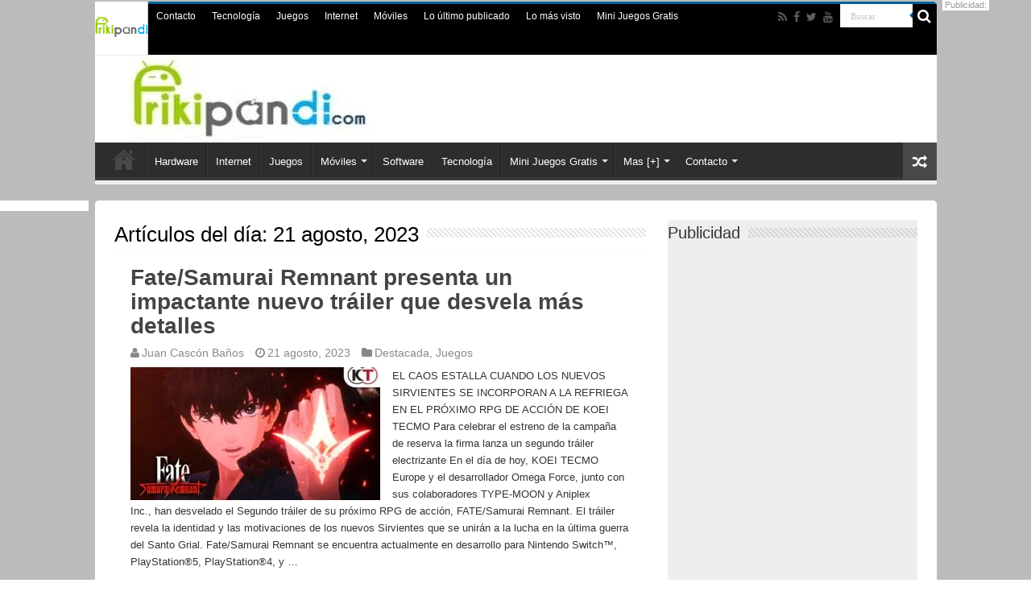

--- FILE ---
content_type: text/html; charset=UTF-8
request_url: https://www.frikipandi.com/2023/08/21/
body_size: 20391
content:
<!DOCTYPE html><html lang="es" prefix="og: http://ogp.me/ns#"><head><meta charset="UTF-8" /><meta http-equiv="x-ua-compatible" content="ie=edge"><link rel="preload" href="https://www.frikipandi.com/wp-content/uploads/2019/10/logof2019.jpg" as="image"><link rel="stylesheet" media="print" onload="this.onload=null;this.media='all';" id="ao_optimized_gfonts" href="https://fonts.googleapis.com/css?family=Roboto:100,300,400,400i,500,500i,600,700,900%7CSource+Sans+Pro:100,300,400,500,600,700,900&amp;display=swap"><link rel="profile" href="https://gmpg.org/xfn/11" /><link rel="dns-prefetch" href="//www.google-analytics.com" /><link rel="dns-prefetch" href="//pagead2.googlesyndication.com" /><link rel="dns-prefetch" href="//googleads.g.doubleclick.com" /><link rel="dns-prefetch" href="//cdnjs.cloudflare.com" /><link rel="dns-prefetch" href="//www.googletagmanager.com" /><link rel="dns-prefetch" href="//img.mobusi.com/" /><link rel="dns-prefetch" href="//frikipandi.disqus.com" /><link rel='dns-prefetch' href='//i0.wp.com' /><link rel='dns-prefetch' href='//i1.wp.com' /><link rel='dns-prefetch' href='//fonts.googleapis.com' /><link rel="preconnect" href="https://fonts.googleapis.com" /><link rel="preconnect" href="//i0.wp.com" /><link rel='dns-prefetch' href='//0.gravatar.com' /><link rel='dns-prefetch' href='//1.gravatar.com' /><link rel='dns-prefetch' href='//2.gravatar.com' /><link rel="dns-prefetch" href="//www.googletagmanager.com"/><link rel="dns-prefetch" href="//www.google-analytics.com"/><link rel="dns-prefetch" href="//googleads.g.doubleclick.com"/><link rel="dns-prefetch" href="https://pagead2.googlesyndication.com" /><meta name="wearecontent-verify-code" content="dea93912b3d7bb81f7a4e9c37e7273a0cc7909b9"/><link rel="preload" as="font" type="font/woff2" href="https://www.frikipandi.com/wp-content/themes/blog-tecnologia/fonts/fontawesome/fontawesome-webfont.woff2"/><link rel="preload" as="style" href="https://www.frikipandi.com/wp-content/cache/autoptimize/css/autoptimize_526a0681b0ef387252feed4cfb52ddac.css"/><link rel="profile" href="https://gmpg.org/xfn/11" /><link rel="pingback" href="https://www.frikipandi.com/xmlrpc.php" /><meta name="theme-color" content="#00629b"/><meta name="msapplication-TileColor" content="#00629b"><meta name="msapplication-TileImage" content="https://www.frikipandi.com/apple-touch-icon-144x144-precomposed.png"><link rel="manifest" href="https://www.frikipandi.com/manifest.json"><meta name="google-site-verification" content="1tG97K_iOxwYrhUGRYwjDSYQo06msXlEYRPUvnDDAd0" /><meta name="p:domain_verify" content="5e8b1afd3b6382d1b943012db47a5c17"/><meta name="twitter:widgets:csp" content="on"><script type='text/javascript'>var _sf_startpt=(new Date()).getTime()</script> <meta property="fb:app_id" content="149505443874" /> <script type="application/ld+json">{"@context": "https://schema.org","@type": "WebSite","url": "https://www.frikipandi.com/","name":"Frikipandi - Blog de tecnología. Las noticias tecnológicas más frikis de Internet. Gadgets, Hardware, Software, telefonía, smartphones, Android, iOS, Internet y redes","potentialAction": {"@type": "SearchAction","target": "https://www.frikipandi.com/?s={search_term_string}","query-input": "required name=search_term_string"}}</script> <script async src="https://securepubads.g.doubleclick.net/tag/js/gpt.js"></script><script>window.googletag = window.googletag || {cmd: []};</script> <script>googletag.cmd.push(function() {
 googletag.defineSlot('/126208256/frikipandi_robapaginas', [[300, 600], [300, 250]], 'div-gpt-ad-1514400105598-0').addService(googletag.pubads());
 googletag.defineSlot('/126208256/frikipandi_megabanner', [[300, 100], [300, 50], 'fluid', [480, 320], [320, 50], [300, 75]], 'div-gpt-ad-1514463214317-0').addService(googletag.pubads());
 googletag.defineSlot('/126208256/frikipandi_skyder', [[160, 600], [120, 600], [300, 600]], 'div-gpt-ad-1514463701934-0').addService(googletag.pubads());
 googletag.pubads().enableSingleRequest();googletag.pubads().collapseEmptyDivs();googletag.enableServices();
});</script> <style>@font-face{font-family:FontAwesome;src:url('https://www.frikipandi.com/wp-content/themes/blog-tecnologia/fonts/fontawesome/fontawesome-webfont.eot?v=4.6.3');src:url('https://www.frikipandi.com/wp-content/themes/blog-tecnologia/fonts/fontawesome/fontawesome-webfont.eot?#iefix') format('embedded-opentype'),url('https://www.frikipandi.com/wp-content/themes/blog-tecnologia/fonts/fontawesome/fontawesome-webfont.woff2') format('woff2'),url('https://www.frikipandi.com/wp-content/themes/blog-tecnologia/fonts/fontawesome/fontawesome-webfont.woff') format('woff'),url('https://www.frikipandi.com/wp-content/themes/blog-tecnologia/fonts/fontawesome/fontawesome-webfont.ttf') format('truetype'),url('https://www.frikipandi.com/wp-content/themes/blog-tecnologia/fonts/fontawesome/fontawesome-webfont.svg#fontawesomeregular') format('svg');font-weight:400;font-style:normal;font-display: swap}

body{background:url('https://i1.wp.com/www.frikipandi.com/wp-content/themes/blog-tecnologia/images/patterns/body-bg7.png') #fff;color:#333;font-family:Arial,sans-serif;font-size:13px}
#floating-nextprev .floating-nextprev-arrow-right {
    background: url(https://i1.wp.com/www.frikipandi.com/wp-content/images/frontend/arrow-right.png) no-repeat;
}
#floating-nextprev .floating-nextprev-arrow-left {
    background: url(https://i1.wp.com/www.frikipandi.com/wp-content/images/frontend/arrow-left.png) no-repeat;
}

  @media (min-width: 320px) and (max-width: 980px) {.orejader {display: none;}.orejaizq {display: none;}}
.post-listing h1, .post-listing h1 a {font-size: 40px!important;font-weight: 700;line-height: 44px!important;}
.post-title {font-family: arial,Georgia,serif!important;font-size: 28px!important;font-weight: 700;line-height: 30px!important;}
h2.post-box-title, h2.post-box-title a {font-family: Arial, Helvetica, sans-serif;font-size: 28px;font-weight: bold;line-height: 30px;}
.robapaginas-id{min-height: 300px; width:100%;}#div-gpt-ad-1514400105598-0{min-height: 600px; width:100%;}
#div-gpt-ad-1514463214317-0{min-height: 100px!important;}
.what {display: block;text-indent: -9999px;background: url(https://es1.abcimg.es/img/sprite_enlaces_redes.gif) no-repeat 0 -145px;width: 24px;height: 24px;bottom: 0;right: 0;left: 96px;}
.check-also-post .post-box-title {font-family: Arial, Helvetica, sans-serif;font-size: 28px!important;font-weight: bold;line-height: 30px!important;}
.e3lan-top {min-height: 100px!important;}
.logo {min-height: 100px!important;}
.header-content {min-height: 100px;}
.today-date{width:66px!important;height:66px!important;margin:-3px 0!important;padding:0 2px 3px;position:relative;text-indent:-99999px;overflow:hidden;background:url(https://www.frikipandi.com/wp-content/themes/blog-tecnologia/images/logo-cab.png) no-repeat!important}</style> <script defer src="//cmp.optad360.io/items/3b3b9b17-398e-4919-ba16-0e44303d4497.min.js"></script> <script defer src="//get.optad360.io/sf/0403e0d4-2cd9-4be0-826c-50ffafe4bc2b/plugin.min.js"></script> <meta name='robots' content='noindex, follow' /> <style id="aoatfcss" media="all">@charset "UTF-8";h1,h2,h3{font-weight:400}.post-listing h1, .post-listing h1 a {font-size: 40px!important;font-weight: 700;line-height: 44px!important;;}.post-title {font-family: arial,Georgia,serif!important;;}input[type=text]{border-color:#f1f1f1;border-top-color:#ddd;border-left-color:#ddd;background-color:#f9f9f9;color:#515151;font:12px Tahoma;padding:8px;margin-bottom:7px;-webkit-border-radius:3px;-moz-border-radius:3px;border-radius:3px}@font-face{font-family:BebasNeueRegular;src:url('https://www.frikipandi.com/wp-content/themes/blog-tecnologia/fonts/BebasNeue/BebasNeue-webfont.eot');src:url('https://www.frikipandi.com/wp-content/themes/blog-tecnologia/fonts/BebasNeue/BebasNeue-webfont.eot?#iefix') format('embedded-opentype'),url('https://www.frikipandi.com/wp-content/themes/blog-tecnologia/fonts/BebasNeue/BebasNeue-webfont.woff') format('woff'),url('https://www.frikipandi.com/wp-content/themes/blog-tecnologia/fonts/BebasNeue/BebasNeue-webfont.ttf') format('truetype'),url('https://www.frikipandi.com/wp-content/themes/blog-tecnologia/fonts/BebasNeue/BebasNeue-webfont.svg#BebasNeueRegular') format('svg');font-weight:400;font-style:normal;font-display:swap}@font-face{font-family:FontAwesome;src:url('https://www.frikipandi.com/wp-content/themes/blog-tecnologia/fonts/fontawesome/fontawesome-webfont.eot?v=4.6.3');src:url('https://www.frikipandi.com/wp-content/themes/blog-tecnologia/fonts/fontawesome/fontawesome-webfont.eot?#iefix&v=4.6.3') format('embedded-opentype'),url('https://www.frikipandi.com/wp-content/themes/blog-tecnologia/fonts/fontawesome/fontawesome-webfont.woff2?v=4.6.3') format('woff2'),url('https://www.frikipandi.com/wp-content/themes/blog-tecnologia/fonts/fontawesome/fontawesome-webfont.woff?v=4.6.3') format('woff'),url('https://www.frikipandi.com/wp-content/themes/blog-tecnologia/fonts/fontawesome/fontawesome-webfont.ttf?v=4.6.3') format('truetype'),url('https://www.frikipandi.com/wp-content/themes/blog-tecnologia/fonts/fontawesome/fontawesome-webfont.svg?v=4.6.3#fontawesomeregular') format('svg');font-weight:400;font-style:normal;font-display:swap}.post-listing{background:#fff;border-bottom:4px solid #f88c00;-webkit-box-shadow:0 0 3px #cacaca;-moz-box-shadow:0 0 3px #cacaca;box-shadow:0 0 3px #cacaca}@media only screen and (max-width:1045px){#wrapper.boxed{width:99%}#wrapper.boxed #main-content,#wrapper.boxed #theme-header,#wrapper.boxed .container{width:100%}#wrapper.boxed #main-content{padding:15px}.content{width:66.5%}.flat-social a{padding-right:7px;padding-left:7px}.share-post li{width:100px}}@media only screen and (max-width:990px){.logo{float:none!important;text-align:center;margin:0!important;clear:both}.e3lan-top{margin-top:20px;float:none!important;text-align:center}.content{width:100%;float:none}#check-also-box{display:none}}#main-nav,.post-listing{border-bottom-color:#eee!important}.post-listing{background:0 0!important;border-bottom:1px solid #eee;box-shadow:0 0 2px #eee}#main-nav,.post-listing{border-bottom-color:#00629b}#check-also-close,.search-block .search-button,.share-post span.share-text{background-color:#00629b}.post-listing h1{font-size:40px;font-weight:700;line-height:44px}.post-title{font-family:arial,Georgia,serif}.today-date{width:66px!important;height:66px!important;margin:-3px 0!important;padding:0 2px 3px;position:relative;text-indent:-99999px;overflow:hidden;background:url(https://www.frikipandi.com/wp-content/themes/blog-tecnologia/images/logo-cab.png) no-repeat!important}ul{box-sizing:border-box}:root{--wp--preset--font-size--normal:16px;--wp--preset--font-size--huge:42px}.screen-reader-text{border:0;clip:rect(1px,1px,1px,1px);-webkit-clip-path:inset(50%);clip-path:inset(50%);height:1px;margin:-1px;overflow:hidden;padding:0;position:absolute;width:1px;word-wrap:normal!important}body{--wp--preset--color--black:#000;--wp--preset--color--cyan-bluish-gray:#abb8c3;--wp--preset--color--white:#fff;--wp--preset--color--pale-pink:#f78da7;--wp--preset--color--vivid-red:#cf2e2e;--wp--preset--color--luminous-vivid-orange:#ff6900;--wp--preset--color--luminous-vivid-amber:#fcb900;--wp--preset--color--light-green-cyan:#7bdcb5;--wp--preset--color--vivid-green-cyan:#00d084;--wp--preset--color--pale-cyan-blue:#8ed1fc;--wp--preset--color--vivid-cyan-blue:#0693e3;--wp--preset--color--vivid-purple:#9b51e0;--wp--preset--gradient--vivid-cyan-blue-to-vivid-purple:linear-gradient(135deg,rgba(6,147,227,1) 0%,#9b51e0 100%);--wp--preset--gradient--light-green-cyan-to-vivid-green-cyan:linear-gradient(135deg,#7adcb4 0%,#00d082 100%);--wp--preset--gradient--luminous-vivid-amber-to-luminous-vivid-orange:linear-gradient(135deg,rgba(252,185,0,1) 0%,rgba(255,105,0,1) 100%);--wp--preset--gradient--luminous-vivid-orange-to-vivid-red:linear-gradient(135deg,rgba(255,105,0,1) 0%,#cf2e2e 100%);--wp--preset--gradient--very-light-gray-to-cyan-bluish-gray:linear-gradient(135deg,#eee 0%,#a9b8c3 100%);--wp--preset--gradient--cool-to-warm-spectrum:linear-gradient(135deg,#4aeadc 0%,#9778d1 20%,#cf2aba 40%,#ee2c82 60%,#fb6962 80%,#fef84c 100%);--wp--preset--gradient--blush-light-purple:linear-gradient(135deg,#ffceec 0%,#9896f0 100%);--wp--preset--gradient--blush-bordeaux:linear-gradient(135deg,#fecda5 0%,#fe2d2d 50%,#6b003e 100%);--wp--preset--gradient--luminous-dusk:linear-gradient(135deg,#ffcb70 0%,#c751c0 50%,#4158d0 100%);--wp--preset--gradient--pale-ocean:linear-gradient(135deg,#fff5cb 0%,#b6e3d4 50%,#33a7b5 100%);--wp--preset--gradient--electric-grass:linear-gradient(135deg,#caf880 0%,#71ce7e 100%);--wp--preset--gradient--midnight:linear-gradient(135deg,#020381 0%,#2874fc 100%);--wp--preset--duotone--dark-grayscale:url('https://www.frikipandi.com/juegos/20220831/#wp-duotone-dark-grayscale');--wp--preset--duotone--grayscale:url('https://www.frikipandi.com/juegos/20220831/#wp-duotone-grayscale');--wp--preset--duotone--purple-yellow:url('https://www.frikipandi.com/juegos/20220831/#wp-duotone-purple-yellow');--wp--preset--duotone--blue-red:url('https://www.frikipandi.com/juegos/20220831/#wp-duotone-blue-red');--wp--preset--duotone--midnight:url('https://www.frikipandi.com/juegos/20220831/#wp-duotone-midnight');--wp--preset--duotone--magenta-yellow:url('https://www.frikipandi.com/juegos/20220831/#wp-duotone-magenta-yellow');--wp--preset--duotone--purple-green:url('https://www.frikipandi.com/juegos/20220831/#wp-duotone-purple-green');--wp--preset--duotone--blue-orange:url('https://www.frikipandi.com/juegos/20220831/#wp-duotone-blue-orange');--wp--preset--font-size--small:13px;--wp--preset--font-size--medium:20px;--wp--preset--font-size--large:36px;--wp--preset--font-size--x-large:42px}*{padding:0;margin:0;outline:0;list-style:none;border:0}*,:after,:before{-webkit-box-sizing:border-box;-moz-box-sizing:border-box;-ms-box-sizing:border-box;box-sizing:border-box}html{-ms-touch-action:manipulation;touch-action:manipulation}body{background:url('https://www.frikipandi.com/wp-content/themes/blog-tecnologia/images/patterns/body-bg7.png') #fff;color:#333;font-family:'Droid Sans',Arial,Verdana,sans-serif;font-size:13px}h1,h2,h3,h4{font-weight:400}a{color:#444;text-decoration:none}.clear{clear:both}#main-nav:after,#theme-header:after{display:block;visibility:hidden;clear:both;height:0;content:" "}iframe{max-width:100%}input{border:1px solid #ccc;background:#fff;font-size:inherit}input{padding:5px;outline:0}button{padding:4px;vertical-align:middle}input[type=search],input[type=text]{border-color:#f1f1f1;border-top-color:#ddd;border-left-color:#ddd;background-color:#f9f9f9;color:#515151;font:12px Tahoma;padding:8px;margin-bottom:7px;-webkit-border-radius:3px;-moz-border-radius:3px;border-radius:3px}#main-content input[type=submit],input[type=submit]{width:auto;position:relative;background-color:#f88c00;color:#fff;padding:5px 12px;font:12px Tahoma;display:inline-block;line-height:22px;border:0;text-decoration:none;-webkit-border-radius:2px;-moz-border-radius:2px;border-radius:2px;-webkit-appearance:none!important;-moz-appearance:none!important;appearance:none!important}::-webkit-scrollbar-track{background:#fff;-webkit-box-shadow:inset 1px 1px 2px #e0e0e0;border:1px solid #d8d8d8}::-webkit-scrollbar-thumb{background:#f88c00;-webkit-box-shadow:inset 1px 1px 2px rgba(155,155,155,.4)}::-webkit-scrollbar-thumb:hover{-webkit-box-shadow:inset 1px 1px 10px rgba(0,0,0,.3)}::-webkit-scrollbar-thumb:active{background:#888;-webkit-box-shadow:inset 1px 1px 2px rgba(0,0,0,.3)}.fa-search:before{content:"\f002"}.fa-user:before{content:"\f007"}.fa-close:before{content:"\f00d"}.fa-clock-o:before{content:"\f017"}.fa-random:before{content:"\f074"}.fa-folder:before{content:"\f07b"}.fa-twitter:before{content:"\f099"}.fa-facebook:before{content:"\f09a"}.fa-rss:before{content:"\f09e"}.fa-pinterest:before{content:"\f0d2"}.fa-linkedin:before{content:"\f0e1"}.fa-youtube:before{content:"\f167"}.fa-stumbleupon:before{content:"\f1a4"}.fa{display:inline-block;font:14px/1 FontAwesome;font-size:inherit;text-rendering:auto;-webkit-font-smoothing:antialiased;-moz-osx-font-smoothing:grayscale;transform:none}@media only screen and (-webkit-min-device-pixel-ratio:2),only screen and (min-device-pixel-ratio:2){#main-nav ul li.menu-item-home a{background-image:url('https://www.frikipandi.com/wp-content/themes/blog-tecnologia/images/home@2x.png')!important;background-size:30px 78px}}.wrapper-outer{position:relative}.background-cover{position:fixed;background-repeat:no-repeat;top:0;left:0;z-index:0;overflow:hidden;width:100%;height:100%;-webkit-background-size:cover;-moz-background-size:cover;-o-background-size:cover;background-size:cover}.container{width:1045px;margin:0 auto}#wrapper.boxed{margin:0 auto}#wrapper.boxed #main-content,#wrapper.boxed #theme-header{width:1045px;-webkit-box-shadow:0 0 3px #cacaca;-moz-box-shadow:0 0 3px #cacaca;box-shadow:0 0 3px #cacaca}#wrapper.boxed #main-content{padding-right:24px;padding-left:24px}#theme-header{background:#fff;margin:20px auto 25px;border-top:3px solid #f88c00;position:relative}.top-nav{background:#fbfbfb;border-bottom:1px solid #ececec;height:31px}.top-nav ul{float:left}.top-nav ul li{position:relative;display:inline-block;float:left;font-size:12px}.top-nav ul li a{display:inline-block;height:30px;line-height:30px;color:#838383;padding:0 10px}#main-nav ul li.menu-item-has-children:after{position:absolute;right:7px;top:50%;display:inline-block;content:'';width:0;height:0;border:4px solid transparent;border-top:4px solid #bbb}.today-date{float:left;padding:0 10px;font-size:10px;color:#666;margin:10px 10px 0 0;font-weight:700;text-transform:uppercase;border:1px solid #ccc;border-width:0 1px 0 0}.search-block{height:30px;overflow:hidden;float:right;margin-left:5px;position:relative}.search-block:after{content:" ";display:block;width:0;height:0;position:absolute;top:10px;z-index:2;right:30px;border:4px solid transparent;border-right-color:#f88c00}.search-block #s-header{background:#fff;float:right;font:11px tahoma;padding:9px 12px 8px;width:90px;color:#c5c5c5;border:0;border:1px solid #ececec;border-width:0 0 0 1px;-webkit-border-radius:0;-moz-border-radius:0;border-radius:0}.search-block .search-button{background:#f88c00;float:right;height:30px;width:30px;display:block;border:0;box-shadow:none!important;padding:0;-webkit-border-radius:0;-moz-border-radius:0;border-radius:0}.search-block button.search-button i:before{font-size:18px;color:#fff}.top-nav .social-icons{float:right;padding-top:2px}.top-nav .social-icons a{color:#555}.top-nav .social-icons a{opacity:.5}.top-nav .social-icons i:before{padding:0 2px;line-height:24px;font-size:14px}.header-content{padding:20px 15px;margin:0 auto}.logo{float:left}.logo img{max-width:100%}.logo h2{font:bold 32pt arial}.logo strong{display:none}#main-nav{margin:0 auto;background:#2d2d2d;box-shadow:inset -1px -5px 0 -1px #393939;min-height:52px;border-bottom:5px solid #f88c00}#main-nav .container{position:relative}#main-nav .main-menu{margin-left:10px}#main-nav ul li{font-size:13px;position:relative;display:inline-block;float:left;border:1px solid #222;border-width:0 0 0 1px;height:42px}#main-nav ul li:first-child,#main-nav ul li:first-child a{border:0}#main-nav ul li:last-child a{border-right-width:0}#main-nav ul li a{display:block;height:42px;position:relative;line-height:47px;color:#ddd;padding:0 10px;border:1px solid #383838;border-width:0 0 0 1px}#main-nav ul li.menu-item-has-children a{padding-right:20px}#main-nav ul li.menu-item-has-children:after{border-top-color:#ddd}#main-nav ul ul.sub-menu{width:200px;z-index:250}#main-nav .menu-sub-content{display:none;padding:0;position:absolute;z-index:205;border-top:2px solid #f88c00;background:#2d2d2d;color:#999;-webkit-box-shadow:0 3px 4px 1px rgba(0,0,0,.2);box-shadow:0 3px 4px 1px rgba(0,0,0,.2);-webkit-border-bottom-right-radius:3px;-webkit-border-bottom-left-radius:3px;-moz-border-radius-bottomright:3px;-moz-border-radius-bottomleft:3px;border-bottom-right-radius:3px;border-bottom-left-radius:3px}#main-nav ul ul li,#main-nav ul ul li:first-child{background:0 0!important;width:100%;border:0;border-bottom:1px solid #333;font-size:12px;height:auto!important;margin:0!important}#main-nav ul ul li:first-child{border-top:0!important}#main-nav ul ul a{border:0;background:0 0!important;height:auto!important;line-height:1.5em!important;padding:7px;display:block;margin-right:0;z-index:210;color:#ccc}#main-nav ul li.menu-item-home a{background-image:url('https://www.frikipandi.com/wp-content/themes/blog-tecnologia/images/home.png')!important;background-repeat:no-repeat!important;background-position:center -44px;text-indent:-9999px;width:52px}#main-nav ul li.menu-item-home:after{display:none}a.random-article{background:#494949;width:42px;height:47px;display:block;float:right;margin-left:1px;color:#fff;text-align:center;position:relative}a.random-article i:before{font-size:18px;width:42px;line-height:50px}#main-content{background:#fff;margin:20px auto 25px;position:relative;padding:24px 0;-webkit-transform:none}#main-content:after{display:block;visibility:hidden;clear:both;height:0;content:"."}.content{float:left;width:660px}.lazy-enabled #main-content .post-thumbnail,.lazy-enabled #main-content img{opacity:0}.stripe-line{background:url('https://www.frikipandi.com/wp-content/themes/blog-tecnologia/images/stripe.png');height:12px;overflow:hidden;margin-top:5px}#sidebar .widget-container,.post-listing{background:#fff;border-bottom:4px solid #f88c00;-webkit-box-shadow:0 0 3px #cacaca;-moz-box-shadow:0 0 3px #cacaca;box-shadow:0 0 3px #cacaca}p.post-meta{color:#888;margin:7px 0;font-size:85%}p.post-meta a{color:#888}.post-meta i:before{margin-right:3px}.single-post-thumb{margin:0 -1px!important;line-height:0!important}.single-post-thumb img{width:100%;height:auto;max-width:100%}.post-listing.post{margin-bottom:40px}.post-inner{padding:20px}.post-title{font-family:BebasNeueRegular,arial,Georgia,serif;margin-bottom:10px;font-size:28px}body.single .post-inner p.post-meta span{margin-right:15px}body.single .post-inner p.post-meta span i{margin-right:5px}.post-inner p.post-meta{border-bottom:1px solid #f2f2f2;padding-bottom:5px;margin-bottom:10px}p.post-meta span{display:inline-block;margin-right:10px}.post-thumbnail{margin-right:15px;position:relative;line-height:0}.post-thumbnail a{display:block!important;background:#000;font-size:0}.post-thumbnail img{height:auto;max-width:100%;width:100%}.overlay-icon:before{content:'\f15c';color:#fff;display:block;position:absolute;top:50%;left:50%;border:3px solid #fff;border-radius:100%;width:40px;height:40px;text-align:center;font-size:18px;line-height:35px;margin:-20px 0 0 -20px;opacity:0;-webkit-backface-visibility:hidden;-webkit-transform:scale(0);-moz-transform:scale(0);-ms-transform:scale(0);-o-transform:scale(0);transform:scale(0)}.share-post{clear:both;margin:10px -20px -20px;padding:8px 0 6px 10px;background:#f7f7f7;border-top:1px solid #eaeaea;overflow:hidden}.entry .share-post .share-text{display:none}.entry .share-post{margin:0 0 15px;background:0 0;border:0;height:auto;padding:0}.entry .share-post li,.entry .share-post ul{list-style:none;margin:0}.share-post li{float:left;width:106px}.share-post span.share-text{background:#ff8500;margin:-9px 10px -10px -10px;display:block;float:left;color:#fff;padding:0 9px;font-family:BebasNeueRegular,arial,Georgia,serif;font-size:14pt;height:45px;line-height:50px}.share-post .flat-social a{color:#fff!important;text-decoration:none!important}.flat-social li{width:auto!important}.flat-social a{padding:5px 9px;color:#fff;margin:0 6px 2px 0;display:inline-block;line-height:14px;-webkit-border-radius:2px;-moz-border-radius:2px;border-radius:2px}.flat-social a i{margin-right:3px}.entry{word-wrap:break-word;line-height:22px}.entry p{margin-bottom:20px}.entry img{max-width:100%;height:auto}.entry ul{margin:0 0 20px 15px}.entry ul li{list-style:disc;list-style-image:none}.entry li{margin:0 0 5px}.block-head{padding:3px 0 0;overflow:hidden}.block-head h3{float:left;margin-right:10px;font-size:22px;font-family:BebasNeueRegular,arial,Georgia,serif}#check-also-box{position:fixed;z-index:999;bottom:65px;right:-350px;width:300px;border-top:4px solid #f88c00;border-bottom:0;padding:10px 20px 20px}#check-also-box.check-also-left{left:-350px;right:auto}#check-also-box.check-also-left #check-also-close{right:0;left:auto}#check-also-box .block-head{padding:0}#check-also-box .block-head h3{text-align:center;margin:0 0 10px;display:block;float:none}#check-also-box .post-thumbnail{margin:0 0 10px}.check-also-post{padding-bottom:10px;margin-bottom:10px;border-bottom:1px solid #eee}.check-also-post:last-child{padding-bottom:0;margin-bottom:0;border-bottom:0}.check-also-post .post-title{font-size:22px;margin-bottom:5px}.check-also-post p{line-height:20px}#check-also-close{position:absolute;left:0;top:0;padding:1px 8px 3px;background:#ff8500;color:#fff;font-size:19px}#sidebar{float:right;width:310px}.theiaStickySidebar:after{content:"";display:table;clear:both}.widget{clear:both;margin-bottom:25px}.widget-top{padding:5px 0}.widget-top h4{float:left;margin-right:10px;font-size:20px;font-family:BebasNeueRegular,arial,Georgia,serif}.widget-container{padding:10px;clear:both}.widget-container li{padding:0 0 5px;line-height:18px;overflow:hidden}.widget_search label span{display:none}.widget_search input[type=search]{min-width:100%}.arqam-lite-widget-counter{margin-bottom:25px;overflow:hidden;background:#fff;background:#fff;clear:both;font-size:0;-webkit-box-shadow:0 0 3px #cacaca;-moz-box-shadow:0 0 3px #cacaca;box-shadow:0 0 3px #cacaca}.arqam-lite-widget-counter ul{text-align:center}.social-icons{text-align:center}.social-icons a{margin:2px;position:relative;text-shadow:none;display:inline-block}.social-facebook{background:#39599f}.social-twitter{background:#45b0e3}.social-stumble{background:#eb4924}.social-linkedin{background:#65b7d2}.social-pinterest{background:#e00707}img{max-width:100%;height:auto;vertical-align:middle}.e3lan-top{float:right;line-height:0}#slide-out{background:#222;position:absolute;display:block;left:0;top:0;z-index:1;height:100%;width:80%;color:#ddd;-webkit-transform:translate3d(-101%,0,0);-moz-transform:translate3d(-100%,0,0);-ms-transform:translate3d(-100%,0,0);-o-transform:translate3d(-100%,0,0);transform:translate3d(-100%,0,0);-webkit-backface-visibility:hidden;-moz-backface-visibility:hidden;-ms-backface-visibility:hidden;-o-backface-visibility:hidden;backface-visibility:hidden}.search-mobile{margin:15px 10px;height:30px;overflow:hidden;background:#fcfcfc;border:1px solid #ddd;border-top-color:#d1d1d1;border-left-color:#d1d1d1;overflow:hidden;position:relative;-webkit-border-radius:20px;-moz-border-radius:20px;border-radius:20px;-webkit-box-shadow:inset 0 2px 5px #eee;-moz-box-shadow:inset 0 2px 5px #eee;box-shadow:inset 0 2px 5px #eee}.search-mobile #s-mobile{background:0 0;float:right;margin:0;padding:7px 12px;width:100%;color:#444;border:0}.search-mobile button.search-button{background:0 0;position:absolute;top:0;right:0;height:28px;padding:0;width:40px;font-size:18px;color:#666}#slide-out .social-icons{margin-bottom:15px}#slide-out .social-icons a{color:#ccc;font-size:16px;padding:0 4px}#mobile-menu{border-top:1px solid #2d2d2d;display:none}#slide-out-open{display:none;margin:0;position:absolute;top:33px;left:5px;opacity:1;height:33px;width:40px;z-index:505}#slide-out-open span{left:6px}#slide-out-open span,#slide-out-open span:after,#slide-out-open span:before{top:5px;position:absolute;content:' ';display:block;height:3px;width:28px;background:#333;-webkit-border-radius:10px;-moz-border-radius:10px;border-radius:10px}#slide-out-open span:before{top:8px}#slide-out-open span:after{top:16px}@media only screen and (max-width:1045px){#wrapper.boxed{width:99%}#wrapper.boxed #main-content,#wrapper.boxed #theme-header,#wrapper.boxed .container{width:100%}#wrapper.boxed #main-content{padding:15px}.content{width:66.5%}#sidebar{width:32%}.flat-social a{padding-right:7px;padding-left:7px}.share-post li{width:100px}}@media only screen and (max-width:990px){.logo{float:none!important;text-align:center;margin:0!important;clear:both}.e3lan-top{margin-top:20px;float:none!important;text-align:center}#sidebar,.content{width:100%;float:none}#check-also-box{display:none}}@media only screen and (max-width:900px){#main-nav,.top-nav{display:none}#slide-out-open{display:block}#wrapper{background-color:#fff;width:100%!important}#wrapper #theme-header{margin-top:0;width:100%!important;-webkit-box-shadow:0 0 3px #cacaca!important;-moz-box-shadow:0 0 3px #cacaca!important;box-shadow:0 0 3px #cacaca!important}#wrapper #main-content{width:99%!important;padding:0!important;-webkit-box-shadow:none!important;-moz-box-shadow:none!important;box-shadow:none!important}#wrapper #main-content{margin-top:10px}.header-content{padding-right:0;padding-left:0}}@media only screen and (max-width:730px){.flat-social a{padding-right:5px;padding-left:5px}}@media only screen and (max-width:670px){.flat-social a span,.share-post span.share-text{display:none}.share-post .flat-social a i{margin:0 10px}}@media only screen and (max-width:350px){.logo{text-align:right;padding-right:20px}.logo img{max-width:50%;height:auto}#main-content{padding-top:0}.share-post .flat-social a i{margin:0 5px}.overlay-icon:before{border-width:2px;width:30px;height:30px;font-size:14px;line-height:26px;margin:-15px 0 0 -15px}}.top-nav .social-icons a{color:#bbb}.meneame,.whatsapp{width:20px!important}.publigoogle300{display:inline-block;width:300px;height:250px}.alto250{height:250px}.today-date{width:66px!important;height:66px!important;margin:-3px 0!important;padding:0 2px 3px;position:relative;text-indent:-99999px;overflow:hidden;background:url(https://www.frikipandi.com/wp-content/themes/blog-tecnologia/images/logo-blogs-abc.png) no-repeat!important}#check-also-box,#main-nav .menu-sub-content,#main-nav ul ul,header#theme-header{border-top-color:#000!important}.search-block .search-button{background-color:#000!important}#sidebar{background:#eee;background-position:60px 0;-webkit-border-radius:5px;moz-border-radius:5px;border-radius:5px}#main-nav,#sidebar .widget-container,.post-listing{border-bottom-color:#eee!important}.top-nav{background-color:#000!important;height:64px}.header-content{padding:2px;margin:0 auto}.logo h2{float:left}header#theme-header{background:#fff;margin:2px auto 1px!important;border-top:3px solid #00629b!important;position:relative}#main-content,#theme-header{-moz-border-radius:5px;-khtml-border-radius:5px;-webkit-border-radius:5px;border-radius:5px}#sidebar .widget-container,.post-listing{background:0 0!important;border-bottom:1px solid #eee;box-shadow:0 0 2px #eee}.widget-container li{float:left!important;line-height:18px!important;overflow:hidden!important}.oculto{display:none}.alto250{height:250px;width:300px}#check-also-box{background-color:#fff!important}.post-title{font-family:ABeeZee,arial,Georgia,serif;font-size:28px;font-weight:700;margin-bottom:10px}.meneame{width:24px!important}#whatsapp{display:block;text-indent:-9999px;background:url("https://es1.abcimg.es/img/sprite_enlaces_redes.gif") 0 -145px no-repeat;width:24px;height:24px;bottom:0;right:0;left:96px}.block-head h3{font-size:19px}.post-listing h1{font-size:26px;font-weight:700;line-height:28px}.share-post span.share-text{font-size:12pt}.share-post li{width:106px}.content{overflow:hidden!important}.entry a{text-decoration:underline}.share-post .meneame{width:20px}.share-post span.share-text{height:60px}.orejader{left:50%;margin-left:530px;position:fixed;top:0}.orejaizq{right:50%;margin-right:530px;position:absolute;top:0}.share-post{margin:10px 0 0}.widget-container li{margin-bottom:5px}.widget{width:310px;overflow:hidden!important}.sky{height:13px;padding:0 3px;left:0;font-size:11px;line-height:13px;font-weight:400!important;background-color:#fff;color:#999}.meneame a img{width:15px;height:15px}#floating-nextprev .floating-nextprev-nav{position:fixed;top:50%;z-index:9999}#floating-nextprev .floating-nextprev-prev{opacity:.6}#floating-nextprev .floating-nextprev-content{overflow:hidden;width:250px;height:108px;border-style:solid;background:#fff;color:#333;position:absolute;top:-36px;z-index:1}#floating-nextprev .floating-nextprev-arrow-left{position:relative;width:20px;height:37px;z-index:10}#floating-nextprev .floating-nextprev-arrow-left{background:url('https://www.frikipandi.com/wp-content/themes/blog-tecnologia/../../images/frontend/arrow-left.png') no-repeat}#floating-nextprev strong{display:block;font-weight:700;margin:5px 0;opacity:0}#floating-nextprev span{opacity:0}#floating-nextprev .floating-nextprev-prev img{float:left;margin:0 5px 0 0}#floating-nextprev img{display:block;width:50px;height:50px;opacity:0}#floating-nextprev.style-default .floating-nextprev-prev{left:2px}#floating-nextprev.style-default .floating-nextprev-prev .floating-nextprev-content{left:-225px}#floating-nextprev.style-default .floating-nextprev-prev .floating-nextprev-content{padding:5px 10px 0 60px;border-width:1px 4px 1px 0}#floating-nextprev.style-default .floating-nextprev-prev .floating-nextprev-content{border-width:1px 1px 1px 0;-webkit-border-radius:0 20px 20px 0;border-radius:0 20px 20px 0}#floating-nextprev.style-default .floating-nextprev-content{border-color:#666}@media (min-width:320px) and (max-width:980px){.orejader{display:none}.orejaizq{display:none}}body{font-family:Arial,Helvetica,sans-serif}p.post-meta,p.post-meta a{font-size:14px}body.single .entry{font-size:14px}::-webkit-scrollbar{width:8px;height:8px}#main-nav,#sidebar .widget-container,.post-listing{border-bottom-color:#00629b}#check-also-close,#main-content input[type=submit],.search-block .search-button,.share-post span.share-text,input[type=submit]{background-color:#00629b}::-webkit-scrollbar-thumb{background-color:#00629b!important}#check-also-box,#main-nav .menu-sub-content,#main-nav ul ul,#theme-header{border-top-color:#00629b}.search-block:after{border-right-color:#00629b}.background-cover{background-color:#bbb!important;background-image:none!important}#main-nav ul li a,#main-nav ul ul a,#main-nav ul.sub-menu a{color:#fff}.today-date{color:#fff}.top-nav ul li a{color:#fff}.top-nav{background-color:#000!important}#theme-header{background-color:#fff!important}#main-nav{background:#2d2d2d}#main-nav ul li{border-color:#222}#main-nav ul ul li,#main-nav ul ul li:first-child{border-top-color:#222}.lazyload{display:none}@charset "UTF-8";h1,h2,h3{font-weight:400}input[type=text]{border-color:#f1f1f1;border-top-color:#ddd;border-left-color:#ddd;background-color:#f9f9f9;color:#515151;font:12px Tahoma;padding:8px;margin-bottom:7px;-webkit-border-radius:3px;-moz-border-radius:3px;border-radius:3px}@font-face{font-family:BebasNeueRegular;src:url('https://www.frikipandi.com/wp-content/themes/blog-tecnologia/fonts/BebasNeue/BebasNeue-webfont.eot');src:url('https://www.frikipandi.com/wp-content/themes/blog-tecnologia/fonts/BebasNeue/BebasNeue-webfont.eot?#iefix') format('embedded-opentype'),url('https://www.frikipandi.com/wp-content/themes/blog-tecnologia/fonts/BebasNeue/BebasNeue-webfont.woff') format('woff'),url('https://www.frikipandi.com/wp-content/themes/blog-tecnologia/fonts/BebasNeue/BebasNeue-webfont.ttf') format('truetype'),url('https://www.frikipandi.com/wp-content/themes/blog-tecnologia/fonts/BebasNeue/BebasNeue-webfont.svg#BebasNeueRegular') format('svg');font-weight:400;font-style:normal}@font-face{font-family:FontAwesome;src:url('https://www.frikipandi.com/wp-content/themes/blog-tecnologia/fonts/fontawesome/fontawesome-webfont.eot?v=4.6.3');src:url('https://www.frikipandi.com/wp-content/themes/blog-tecnologia/fonts/fontawesome/fontawesome-webfont.eot?#iefix&v=4.6.3') format('embedded-opentype'),url('https://www.frikipandi.com/wp-content/themes/blog-tecnologia/fonts/fontawesome/fontawesome-webfont.woff2?v=4.6.3') format('woff2'),url('https://www.frikipandi.com/wp-content/themes/blog-tecnologia/fonts/fontawesome/fontawesome-webfont.woff?v=4.6.3') format('woff'),url('https://www.frikipandi.com/wp-content/themes/blog-tecnologia/fonts/fontawesome/fontawesome-webfont.ttf?v=4.6.3') format('truetype'),url('https://www.frikipandi.com/wp-content/themes/blog-tecnologia/fonts/fontawesome/fontawesome-webfont.svg?v=4.6.3#fontawesomeregular') format('svg');font-weight:400;font-style:normal}.post-listing{background:#fff;border-bottom:4px solid #f88c00;-webkit-box-shadow:0 0 3px #cacaca;-moz-box-shadow:0 0 3px #cacaca;box-shadow:0 0 3px #cacaca}@media only screen and (max-width:1045px){#wrapper.boxed{width:99%}#wrapper.boxed #main-content,#wrapper.boxed #theme-header,#wrapper.boxed .container{width:100%}#wrapper.boxed #main-content{padding:15px}.content{width:66.5%}.flat-social a{padding-right:7px;padding-left:7px}.share-post li{width:100px}}@media only screen and (max-width:990px){.logo{float:none!important;text-align:center;margin:0!important;clear:both}.e3lan-top{margin-top:20px;float:none!important;text-align:center}.content{width:100%;float:none}#check-also-box{display:none}}#main-nav,.post-listing{border-bottom-color:#eee!important}.post-listing{background:0 0!important;border-bottom:1px solid #eee;box-shadow:0 0 2px #eee}#main-nav,.post-listing{border-bottom-color:#00629b}#check-also-close,.search-block .search-button,.share-post span.share-text{background-color:#00629b}.post-listing h1{font-size:40px;font-weight:700;line-height:44px}.post-title{font-family:arial,Georgia,serif}.today-date{width:66px!important;height:66px!important;margin:-3px 0!important;padding:0 2px 3px;position:relative;text-indent:-99999px;overflow:hidden;background:url(https://www.frikipandi.com/wp-content/themes/blog-tecnologia/images/logo-cab.png) no-repeat!important}ul{box-sizing:border-box}:root{--wp--preset--font-size--normal:16px;--wp--preset--font-size--huge:42px}.screen-reader-text{border:0;clip:rect(1px,1px,1px,1px);-webkit-clip-path:inset(50%);clip-path:inset(50%);height:1px;margin:-1px;overflow:hidden;padding:0;position:absolute;width:1px;word-wrap:normal!important}body{--wp--preset--color--black:#000;--wp--preset--color--cyan-bluish-gray:#abb8c3;--wp--preset--color--white:#fff;--wp--preset--color--pale-pink:#f78da7;--wp--preset--color--vivid-red:#cf2e2e;--wp--preset--color--luminous-vivid-orange:#ff6900;--wp--preset--color--luminous-vivid-amber:#fcb900;--wp--preset--color--light-green-cyan:#7bdcb5;--wp--preset--color--vivid-green-cyan:#00d084;--wp--preset--color--pale-cyan-blue:#8ed1fc;--wp--preset--color--vivid-cyan-blue:#0693e3;--wp--preset--color--vivid-purple:#9b51e0;--wp--preset--gradient--vivid-cyan-blue-to-vivid-purple:linear-gradient(135deg,rgba(6,147,227,1) 0%,#9b51e0 100%);--wp--preset--gradient--light-green-cyan-to-vivid-green-cyan:linear-gradient(135deg,#7adcb4 0%,#00d082 100%);--wp--preset--gradient--luminous-vivid-amber-to-luminous-vivid-orange:linear-gradient(135deg,rgba(252,185,0,1) 0%,rgba(255,105,0,1) 100%);--wp--preset--gradient--luminous-vivid-orange-to-vivid-red:linear-gradient(135deg,rgba(255,105,0,1) 0%,#cf2e2e 100%);--wp--preset--gradient--very-light-gray-to-cyan-bluish-gray:linear-gradient(135deg,#eee 0%,#a9b8c3 100%);--wp--preset--gradient--cool-to-warm-spectrum:linear-gradient(135deg,#4aeadc 0%,#9778d1 20%,#cf2aba 40%,#ee2c82 60%,#fb6962 80%,#fef84c 100%);--wp--preset--gradient--blush-light-purple:linear-gradient(135deg,#ffceec 0%,#9896f0 100%);--wp--preset--gradient--blush-bordeaux:linear-gradient(135deg,#fecda5 0%,#fe2d2d 50%,#6b003e 100%);--wp--preset--gradient--luminous-dusk:linear-gradient(135deg,#ffcb70 0%,#c751c0 50%,#4158d0 100%);--wp--preset--gradient--pale-ocean:linear-gradient(135deg,#fff5cb 0%,#b6e3d4 50%,#33a7b5 100%);--wp--preset--gradient--electric-grass:linear-gradient(135deg,#caf880 0%,#71ce7e 100%);--wp--preset--gradient--midnight:linear-gradient(135deg,#020381 0%,#2874fc 100%);--wp--preset--duotone--dark-grayscale:url('https://www.frikipandi.com/juegos/20220831/#wp-duotone-dark-grayscale');--wp--preset--duotone--grayscale:url('https://www.frikipandi.com/juegos/20220831/#wp-duotone-grayscale');--wp--preset--duotone--purple-yellow:url('https://www.frikipandi.com/juegos/20220831/#wp-duotone-purple-yellow');--wp--preset--duotone--blue-red:url('https://www.frikipandi.com/juegos/20220831/#wp-duotone-blue-red');--wp--preset--duotone--midnight:url('https://www.frikipandi.com/juegos/20220831/#wp-duotone-midnight');--wp--preset--duotone--magenta-yellow:url('https://www.frikipandi.com/juegos/20220831/#wp-duotone-magenta-yellow');--wp--preset--duotone--purple-green:url('https://www.frikipandi.com/juegos/20220831/#wp-duotone-purple-green');--wp--preset--duotone--blue-orange:url('https://www.frikipandi.com/juegos/20220831/#wp-duotone-blue-orange');--wp--preset--font-size--small:13px;--wp--preset--font-size--medium:20px;--wp--preset--font-size--large:36px;--wp--preset--font-size--x-large:42px}*{padding:0;margin:0;outline:0;list-style:none;border:0}*,:after,:before{-webkit-box-sizing:border-box;-moz-box-sizing:border-box;-ms-box-sizing:border-box;box-sizing:border-box}html{-ms-touch-action:manipulation;touch-action:manipulation}body{background:url('https://www.frikipandi.com/wp-content/themes/blog-tecnologia/images/patterns/body-bg7.png') #fff;color:#333;font-family:'Droid Sans',Arial,Verdana,sans-serif;font-size:13px}h1,h2,h3,h4{font-weight:400}a{color:#444;text-decoration:none}.clear{clear:both}#main-nav:after,#theme-header:after{display:block;visibility:hidden;clear:both;height:0;content:" "}iframe{max-width:100%}input{border:1px solid #ccc;background:#fff;font-size:inherit}input{padding:5px;outline:0}button{padding:4px;vertical-align:middle}input[type=search],input[type=text]{border-color:#f1f1f1;border-top-color:#ddd;border-left-color:#ddd;background-color:#f9f9f9;color:#515151;font:12px Tahoma;padding:8px;margin-bottom:7px;-webkit-border-radius:3px;-moz-border-radius:3px;border-radius:3px}#main-content input[type=submit],input[type=submit]{width:auto;position:relative;background-color:#f88c00;color:#fff;padding:5px 12px;font:12px Tahoma;display:inline-block;line-height:22px;border:0;text-decoration:none;-webkit-border-radius:2px;-moz-border-radius:2px;border-radius:2px;-webkit-appearance:none!important;-moz-appearance:none!important;appearance:none!important}::-webkit-scrollbar-track{background:#fff;-webkit-box-shadow:inset 1px 1px 2px #e0e0e0;border:1px solid #d8d8d8}::-webkit-scrollbar-thumb{background:#f88c00;-webkit-box-shadow:inset 1px 1px 2px rgba(155,155,155,.4)}::-webkit-scrollbar-thumb:hover{-webkit-box-shadow:inset 1px 1px 10px rgba(0,0,0,.3)}::-webkit-scrollbar-thumb:active{background:#888;-webkit-box-shadow:inset 1px 1px 2px rgba(0,0,0,.3)}.fa-search:before{content:"\f002"}.fa-user:before{content:"\f007"}.fa-close:before{content:"\f00d"}.fa-clock-o:before{content:"\f017"}.fa-random:before{content:"\f074"}.fa-folder:before{content:"\f07b"}.fa-twitter:before{content:"\f099"}.fa-facebook:before{content:"\f09a"}.fa-rss:before{content:"\f09e"}.fa-pinterest:before{content:"\f0d2"}.fa-linkedin:before{content:"\f0e1"}.fa-youtube:before{content:"\f167"}.fa-stumbleupon:before{content:"\f1a4"}.fa{display:inline-block;font:14px/1 FontAwesome;font-size:inherit;text-rendering:auto;-webkit-font-smoothing:antialiased;-moz-osx-font-smoothing:grayscale;transform:none}@media only screen and (-webkit-min-device-pixel-ratio:2),only screen and (min-device-pixel-ratio:2){#main-nav ul li.menu-item-home a{background-image:url('https://www.frikipandi.com/wp-content/themes/blog-tecnologia/images/home@2x.png')!important;background-size:30px 78px}}.wrapper-outer{position:relative}.background-cover{position:fixed;background-repeat:no-repeat;top:0;left:0;z-index:0;overflow:hidden;width:100%;height:100%;-webkit-background-size:cover;-moz-background-size:cover;-o-background-size:cover;background-size:cover}.container{width:1045px;margin:0 auto}#wrapper.boxed{margin:0 auto}#wrapper.boxed #main-content,#wrapper.boxed #theme-header{width:1045px;-webkit-box-shadow:0 0 3px #cacaca;-moz-box-shadow:0 0 3px #cacaca;box-shadow:0 0 3px #cacaca}#wrapper.boxed #main-content{padding-right:24px;padding-left:24px}#theme-header{background:#fff;margin:20px auto 25px;border-top:3px solid #f88c00;position:relative}.top-nav{background:#fbfbfb;border-bottom:1px solid #ececec;height:31px}.top-nav ul{float:left}.top-nav ul li{position:relative;display:inline-block;float:left;font-size:12px}.top-nav ul li a{display:inline-block;height:30px;line-height:30px;color:#838383;padding:0 10px}#main-nav ul li.menu-item-has-children:after{position:absolute;right:7px;top:50%;display:inline-block;content:'';width:0;height:0;border:4px solid transparent;border-top:4px solid #bbb}.today-date{float:left;padding:0 10px;font-size:10px;color:#666;margin:10px 10px 0 0;font-weight:700;text-transform:uppercase;border:1px solid #ccc;border-width:0 1px 0 0}.search-block{height:30px;overflow:hidden;float:right;margin-left:5px;position:relative}.search-block:after{content:" ";display:block;width:0;height:0;position:absolute;top:10px;z-index:2;right:30px;border:4px solid transparent;border-right-color:#f88c00}.search-block #s-header{background:#fff;float:right;font:11px tahoma;padding:9px 12px 8px;width:90px;color:#c5c5c5;border:0;border:1px solid #ececec;border-width:0 0 0 1px;-webkit-border-radius:0;-moz-border-radius:0;border-radius:0}.search-block .search-button{background:#f88c00;float:right;height:30px;width:30px;display:block;border:0;box-shadow:none!important;padding:0;-webkit-border-radius:0;-moz-border-radius:0;border-radius:0}.search-block button.search-button i:before{font-size:18px;color:#fff}.top-nav .social-icons{float:right;padding-top:2px}.top-nav .social-icons a{color:#555}.top-nav .social-icons a{opacity:.5}.top-nav .social-icons i:before{padding:0 2px;line-height:24px;font-size:14px}.header-content{padding:20px 15px;margin:0 auto}.logo{float:left}.logo img{max-width:100%}.logo h2{font:bold 32pt arial}.logo strong{display:none}#main-nav{margin:0 auto;background:#2d2d2d;box-shadow:inset -1px -5px 0 -1px #393939;min-height:52px;border-bottom:5px solid #f88c00}#main-nav .container{position:relative}#main-nav .main-menu{margin-left:10px}#main-nav ul li{font-size:13px;position:relative;display:inline-block;float:left;border:1px solid #222;border-width:0 0 0 1px;height:42px}#main-nav ul li:first-child,#main-nav ul li:first-child a{border:0}#main-nav ul li:last-child a{border-right-width:0}#main-nav ul li a{display:block;height:42px;position:relative;line-height:47px;color:#ddd;padding:0 10px;border:1px solid #383838;border-width:0 0 0 1px}#main-nav ul li.menu-item-has-children a{padding-right:20px}#main-nav ul li.menu-item-has-children:after{border-top-color:#ddd}#main-nav ul ul.sub-menu{width:200px;z-index:250}#main-nav .menu-sub-content{display:none;padding:0;position:absolute;z-index:205;border-top:2px solid #f88c00;background:#2d2d2d;color:#999;-webkit-box-shadow:0 3px 4px 1px rgba(0,0,0,.2);box-shadow:0 3px 4px 1px rgba(0,0,0,.2);-webkit-border-bottom-right-radius:3px;-webkit-border-bottom-left-radius:3px;-moz-border-radius-bottomright:3px;-moz-border-radius-bottomleft:3px;border-bottom-right-radius:3px;border-bottom-left-radius:3px}#main-nav ul ul li,#main-nav ul ul li:first-child{background:0 0!important;width:100%;border:0;border-bottom:1px solid #333;font-size:12px;height:auto!important;margin:0!important}#main-nav ul ul li:first-child{border-top:0!important}#main-nav ul ul a{border:0;background:0 0!important;height:auto!important;line-height:1.5em!important;padding:7px;display:block;margin-right:0;z-index:210;color:#ccc}#main-nav ul li.menu-item-home a{background-image:url('https://www.frikipandi.com/wp-content/themes/blog-tecnologia/images/home.png')!important;background-repeat:no-repeat!important;background-position:center -44px;text-indent:-9999px;width:52px}#main-nav ul li.menu-item-home:after{display:none}a.random-article{background:#494949;width:42px;height:47px;display:block;float:right;margin-left:1px;color:#fff;text-align:center;position:relative}a.random-article i:before{font-size:18px;width:42px;line-height:50px}#main-content{background:#fff;margin:20px auto 25px;position:relative;padding:24px 0;-webkit-transform:none}#main-content:after{display:block;visibility:hidden;clear:both;height:0;content:"."}.content{float:left;width:660px}.lazy-enabled #main-content .post-thumbnail,.lazy-enabled #main-content img{opacity:0}.stripe-line{background:url('https://www.frikipandi.com/wp-content/themes/blog-tecnologia/images/stripe.png');height:12px;overflow:hidden;margin-top:5px}#sidebar .widget-container,.post-listing{background:#fff;border-bottom:4px solid #f88c00;-webkit-box-shadow:0 0 3px #cacaca;-moz-box-shadow:0 0 3px #cacaca;box-shadow:0 0 3px #cacaca}p.post-meta{color:#888;margin:7px 0;font-size:85%}p.post-meta a{color:#888}.post-meta i:before{margin-right:3px}.single-post-thumb{margin:0 -1px!important;line-height:0!important}.single-post-thumb img{width:100%;height:auto;max-width:100%}.post-listing.post{margin-bottom:40px}.post-inner{padding:20px}.post-title{font-family:BebasNeueRegular,arial,Georgia,serif;margin-bottom:10px;font-size:28px}body.single .post-inner p.post-meta span{margin-right:15px}body.single .post-inner p.post-meta span i{margin-right:5px}.post-inner p.post-meta{border-bottom:1px solid #f2f2f2;padding-bottom:5px;margin-bottom:10px}p.post-meta span{display:inline-block;margin-right:10px}.post-thumbnail{margin-right:15px;position:relative;line-height:0}.post-thumbnail a{display:block!important;background:#000;font-size:0}.post-thumbnail img{height:auto;max-width:100%;width:100%}.overlay-icon:before{content:'\f15c';color:#fff;display:block;position:absolute;top:50%;left:50%;border:3px solid #fff;border-radius:100%;width:40px;height:40px;text-align:center;font-size:18px;line-height:35px;margin:-20px 0 0 -20px;opacity:0;-webkit-backface-visibility:hidden;-webkit-transform:scale(0);-moz-transform:scale(0);-ms-transform:scale(0);-o-transform:scale(0);transform:scale(0)}.share-post{clear:both;margin:10px -20px -20px;padding:8px 0 6px 10px;background:#f7f7f7;border-top:1px solid #eaeaea;overflow:hidden}.entry .share-post .share-text{display:none}.entry .share-post{margin:0 0 15px;background:0 0;border:0;height:auto;padding:0}.entry .share-post li,.entry .share-post ul{list-style:none;margin:0}.share-post li{float:left;width:106px}.share-post span.share-text{background:#ff8500;margin:-9px 10px -10px -10px;display:block;float:left;color:#fff;padding:0 9px;font-family:BebasNeueRegular,arial,Georgia,serif;font-size:14pt;height:45px;line-height:50px}.share-post .flat-social a{color:#fff!important;text-decoration:none!important}.flat-social li{width:auto!important}.flat-social a{padding:5px 9px;color:#fff;margin:0 6px 2px 0;display:inline-block;line-height:14px;-webkit-border-radius:2px;-moz-border-radius:2px;border-radius:2px}.flat-social a i{margin-right:3px}.entry{word-wrap:break-word;line-height:22px}.entry p{margin-bottom:20px}.entry img{max-width:100%;height:auto}.entry ul{margin:0 0 20px 15px}.entry ul li{list-style:disc;list-style-image:none}.entry li{margin:0 0 5px}.block-head{padding:3px 0 0;overflow:hidden}.block-head h3{float:left;margin-right:10px;font-size:22px;font-family:BebasNeueRegular,arial,Georgia,serif}#check-also-box{position:fixed;z-index:999;bottom:65px;right:-350px;width:300px;border-top:4px solid #f88c00;border-bottom:0;padding:10px 20px 20px}#check-also-box.check-also-left{left:-350px;right:auto}#check-also-box.check-also-left #check-also-close{right:0;left:auto}#check-also-box .block-head{padding:0}#check-also-box .block-head h3{text-align:center;margin:0 0 10px;display:block;float:none}#check-also-box .post-thumbnail{margin:0 0 10px}.check-also-post{padding-bottom:10px;margin-bottom:10px;border-bottom:1px solid #eee}.check-also-post:last-child{padding-bottom:0;margin-bottom:0;border-bottom:0}.check-also-post .post-title{font-size:22px;margin-bottom:5px}.check-also-post p{line-height:20px}#check-also-close{position:absolute;left:0;top:0;padding:1px 8px 3px;background:#ff8500;color:#fff;font-size:19px}#sidebar{float:right;width:310px}.theiaStickySidebar:after{content:"";display:table;clear:both}.widget{clear:both;margin-bottom:25px}.widget-top{padding:5px 0}.widget-top h4{float:left;margin-right:10px;font-size:20px;font-family:BebasNeueRegular,arial,Georgia,serif}.widget-container{padding:10px;clear:both}.widget-container li{padding:0 0 5px;line-height:18px;overflow:hidden}.widget_search label span{display:none}.widget_search input[type=search]{min-width:100%}.arqam-lite-widget-counter{margin-bottom:25px;overflow:hidden;background:#fff;background:#fff;clear:both;font-size:0;-webkit-box-shadow:0 0 3px #cacaca;-moz-box-shadow:0 0 3px #cacaca;box-shadow:0 0 3px #cacaca}.arqam-lite-widget-counter ul{text-align:center}.social-icons{text-align:center}.social-icons a{margin:2px;position:relative;text-shadow:none;display:inline-block}.social-facebook{background:#39599f}.social-twitter{background:#45b0e3}.social-stumble{background:#eb4924}.social-linkedin{background:#65b7d2}.social-pinterest{background:#e00707}img{max-width:100%;height:auto;vertical-align:middle}.e3lan-top{float:right;line-height:0}#slide-out{background:#222;position:absolute;display:block;left:0;top:0;z-index:1;height:100%;width:80%;color:#ddd;-webkit-transform:translate3d(-101%,0,0);-moz-transform:translate3d(-100%,0,0);-ms-transform:translate3d(-100%,0,0);-o-transform:translate3d(-100%,0,0);transform:translate3d(-100%,0,0);-webkit-backface-visibility:hidden;-moz-backface-visibility:hidden;-ms-backface-visibility:hidden;-o-backface-visibility:hidden;backface-visibility:hidden}.search-mobile{margin:15px 10px;height:30px;overflow:hidden;background:#fcfcfc;border:1px solid #ddd;border-top-color:#d1d1d1;border-left-color:#d1d1d1;overflow:hidden;position:relative;-webkit-border-radius:20px;-moz-border-radius:20px;border-radius:20px;-webkit-box-shadow:inset 0 2px 5px #eee;-moz-box-shadow:inset 0 2px 5px #eee;box-shadow:inset 0 2px 5px #eee}.search-mobile #s-mobile{background:0 0;float:right;margin:0;padding:7px 12px;width:100%;color:#444;border:0}.search-mobile button.search-button{background:0 0;position:absolute;top:0;right:0;height:28px;padding:0;width:40px;font-size:18px;color:#666}#slide-out .social-icons{margin-bottom:15px}#slide-out .social-icons a{color:#ccc;font-size:16px;padding:0 4px}#mobile-menu{border-top:1px solid #2d2d2d;display:none}#slide-out-open{display:none;margin:0;position:absolute;top:33px;left:5px;opacity:1;height:33px;width:40px;z-index:505}#slide-out-open span{left:6px}#slide-out-open span,#slide-out-open span:after,#slide-out-open span:before{top:5px;position:absolute;content:' ';display:block;height:3px;width:28px;background:#333;-webkit-border-radius:10px;-moz-border-radius:10px;border-radius:10px}#slide-out-open span:before{top:8px}#slide-out-open span:after{top:16px}@media only screen and (max-width:1045px){#wrapper.boxed{width:99%}#wrapper.boxed #main-content,#wrapper.boxed #theme-header,#wrapper.boxed .container{width:100%}#wrapper.boxed #main-content{padding:15px}.content{width:66.5%}#sidebar{width:32%}.flat-social a{padding-right:7px;padding-left:7px}.share-post li{width:100px}}@media only screen and (max-width:990px){.logo{float:none!important;text-align:center;margin:0!important;clear:both}.e3lan-top{margin-top:20px;float:none!important;text-align:center}#sidebar,.content{width:100%;float:none}#check-also-box{display:none}}@media only screen and (max-width:900px){#main-nav,.top-nav{display:none}#slide-out-open{display:block}#wrapper{background-color:#fff;width:100%!important}#wrapper #theme-header{margin-top:0;width:100%!important;-webkit-box-shadow:0 0 3px #cacaca!important;-moz-box-shadow:0 0 3px #cacaca!important;box-shadow:0 0 3px #cacaca!important}#wrapper #main-content{width:99%!important;padding:0!important;-webkit-box-shadow:none!important;-moz-box-shadow:none!important;box-shadow:none!important}#wrapper #main-content{margin-top:10px}.header-content{padding-right:0;padding-left:0}}@media only screen and (max-width:730px){.flat-social a{padding-right:5px;padding-left:5px}}@media only screen and (max-width:670px){.flat-social a span,.share-post span.share-text{display:none}.share-post .flat-social a i{margin:0 10px}}@media only screen and (max-width:350px){.logo{text-align:right;padding-right:20px}.logo img{max-width:50%;height:auto}#main-content{padding-top:0}.share-post .flat-social a i{margin:0 5px}.overlay-icon:before{border-width:2px;width:30px;height:30px;font-size:14px;line-height:26px;margin:-15px 0 0 -15px}}.top-nav .social-icons a{color:#bbb}.meneame,.whatsapp{width:20px!important}.publigoogle300{display:inline-block;width:300px;height:250px}.alto250{height:250px}.today-date{width:66px!important;height:66px!important;margin:-3px 0!important;padding:0 2px 3px;position:relative;text-indent:-99999px;overflow:hidden;background:url(https://www.frikipandi.com/wp-content/themes/blog-tecnologia/images/logo-blogs-abc.png) no-repeat!important}#check-also-box,#main-nav .menu-sub-content,#main-nav ul ul,header#theme-header{border-top-color:#000!important}.search-block .search-button{background-color:#000!important}#sidebar{background:#eee;background-position:60px 0;-webkit-border-radius:5px;moz-border-radius:5px;border-radius:5px}#main-nav,#sidebar .widget-container,.post-listing{border-bottom-color:#eee!important}.top-nav{background-color:#000!important;height:64px}.header-content{padding:2px;margin:0 auto}.logo h2{float:left}header#theme-header{background:#fff;margin:2px auto 1px!important;border-top:3px solid #00629b!important;position:relative}#main-content,#theme-header{-moz-border-radius:5px;-khtml-border-radius:5px;-webkit-border-radius:5px;border-radius:5px}#sidebar .widget-container,.post-listing{background:0 0!important;border-bottom:1px solid #eee;box-shadow:0 0 2px #eee}.widget-container li{float:left!important;line-height:18px!important;overflow:hidden!important}.oculto{display:none}.alto250{height:250px;width:300px}#check-also-box{background-color:#fff!important}.post-title{font-family:ABeeZee,arial,Georgia,serif;font-size:28px;font-weight:700;margin-bottom:10px}.meneame{width:24px!important}#whatsapp{display:block;text-indent:-9999px;background:url("https://es1.abcimg.es/img/sprite_enlaces_redes.gif") 0 -145px no-repeat;width:24px;height:24px;bottom:0;right:0;left:96px}.block-head h3{font-size:19px}.post-listing h1{font-size:26px;font-weight:700;line-height:28px}.share-post span.share-text{font-size:12pt}.share-post li{width:106px}.content{overflow:hidden!important}.entry a{text-decoration:underline}.share-post .meneame{width:20px}.share-post span.share-text{height:60px}.orejader{left:50%;margin-left:530px;position:fixed;top:0}.orejaizq{right:50%;margin-right:530px;position:absolute;top:0}.share-post{margin:10px 0 0}.widget-container li{margin-bottom:5px}.widget{width:310px;overflow:hidden!important}.sky{height:13px;padding:0 3px;left:0;font-size:11px;line-height:13px;font-weight:400!important;background-color:#fff;color:#999}.meneame a img{width:15px;height:15px}#floating-nextprev .floating-nextprev-nav{position:fixed;top:50%;z-index:9999}#floating-nextprev .floating-nextprev-prev{opacity:.6}#floating-nextprev .floating-nextprev-content{overflow:hidden;width:250px;height:108px;border-style:solid;background:#fff;color:#333;position:absolute;top:-36px;z-index:1}#floating-nextprev .floating-nextprev-arrow-left{position:relative;width:20px;height:37px;z-index:10}#floating-nextprev .floating-nextprev-arrow-left{background:url('https://www.frikipandi.com/wp-content/themes/blog-tecnologia/../../images/frontend/arrow-left.png') no-repeat}#floating-nextprev strong{display:block;font-weight:700;margin:5px 0;opacity:0}#floating-nextprev span{opacity:0}#floating-nextprev .floating-nextprev-prev img{float:left;margin:0 5px 0 0}#floating-nextprev img{display:block;width:50px;height:50px;opacity:0}#floating-nextprev.style-default .floating-nextprev-prev{left:2px}#floating-nextprev.style-default .floating-nextprev-prev .floating-nextprev-content{left:-225px}#floating-nextprev.style-default .floating-nextprev-prev .floating-nextprev-content{padding:5px 10px 0 60px;border-width:1px 4px 1px 0}#floating-nextprev.style-default .floating-nextprev-prev .floating-nextprev-content{border-width:1px 1px 1px 0;-webkit-border-radius:0 20px 20px 0;border-radius:0 20px 20px 0}#floating-nextprev.style-default .floating-nextprev-content{border-color:#666}@media (min-width:320px) and (max-width:980px){.orejader{display:none}.orejaizq{display:none}}body{font-family:Arial,Helvetica,sans-serif}p.post-meta,p.post-meta a{font-size:14px}body.single .entry{font-size:14px}::-webkit-scrollbar{width:8px;height:8px}#main-nav,#sidebar .widget-container,.post-listing{border-bottom-color:#00629b}#check-also-close,#main-content input[type=submit],.search-block .search-button,.share-post span.share-text,input[type=submit]{background-color:#00629b}::-webkit-scrollbar-thumb{background-color:#00629b!important}#check-also-box,#main-nav .menu-sub-content,#main-nav ul ul,#theme-header{border-top-color:#00629b}.search-block:after{border-right-color:#00629b}.background-cover{background-color:#bbb!important;background-image:none!important}#main-nav ul li a,#main-nav ul ul a,#main-nav ul.sub-menu a{color:#fff}.today-date{color:#fff}.top-nav ul li a{color:#fff}.top-nav{background-color:#000!important}#theme-header{background-color:#fff!important}#main-nav{background:#2d2d2d}#main-nav ul li{border-color:#222}#main-nav ul ul li,#main-nav ul ul li:first-child{border-top-color:#222}.lazyload{display:none}</style><link rel="stylesheet" media="print" href="https://www.frikipandi.com/wp-content/cache/autoptimize/css/autoptimize_378b6d89e59c05232f8242665a188517.css" onload="this.onload=null;this.media='all';"><noscript id="aonoscrcss"><link media="all" href="https://www.frikipandi.com/wp-content/cache/autoptimize/css/autoptimize_378b6d89e59c05232f8242665a188517.css" rel="stylesheet"></noscript><title>21 agosto, 2023 - Frikipandi - Web de Tecnología - Lo más Friki de la red.</title><meta property="og:locale" content="es_ES" /><meta property="og:type" content="website" /><meta property="og:title" content="21 agosto, 2023" /><meta property="og:url" content="https://www.frikipandi.com/2023/08/21/" /><meta property="og:site_name" content="Frikipandi - Web de Tecnología - Lo más Friki de la red." /><meta property="og:image" content="https://i0.wp.com/www.frikipandi.com/wp-content/uploads/2023/01/web-frikipandi-logo1024x1024.jpg" /><meta property="og:image:width" content="1024" /><meta property="og:image:height" content="1024" /><meta property="og:image:type" content="image/jpeg" /><meta name="twitter:card" content="summary_large_image" /><meta name="twitter:site" content="@frikipandi" /> <script type="application/ld+json" class="yoast-schema-graph">{"@context":"https://schema.org","@graph":[{"@type":"CollectionPage","@id":"https://www.frikipandi.com/2023/08/21/","url":"https://www.frikipandi.com/2023/08/21/","name":"21 agosto, 2023 - Frikipandi - Web de Tecnología - Lo más Friki de la red.","isPartOf":{"@id":"https://www.frikipandi.com/#website"},"primaryImageOfPage":{"@id":"https://www.frikipandi.com/2023/08/21/#primaryimage"},"image":{"@id":"https://www.frikipandi.com/2023/08/21/#primaryimage"},"thumbnailUrl":"https://i0.wp.com/www.frikipandi.com/wp-content/uploads/2023/07/sjaip9j9ih8.jpg","breadcrumb":{"@id":"https://www.frikipandi.com/2023/08/21/#breadcrumb"},"inLanguage":"es"},{"@type":"ImageObject","inLanguage":"es","@id":"https://www.frikipandi.com/2023/08/21/#primaryimage","url":"https://i0.wp.com/www.frikipandi.com/wp-content/uploads/2023/07/sjaip9j9ih8.jpg","contentUrl":"https://i0.wp.com/www.frikipandi.com/wp-content/uploads/2023/07/sjaip9j9ih8.jpg","width":1280,"height":720,"caption":"Fate/Samurai Remnant presenta un impactante nuevo tráiler que desvela más detalles"},{"@type":"BreadcrumbList","@id":"https://www.frikipandi.com/2023/08/21/#breadcrumb","itemListElement":[{"@type":"ListItem","position":1,"name":"Portada","item":"https://www.frikipandi.com/"},{"@type":"ListItem","position":2,"name":"Archivo de 21 agosto, 2023"}]},{"@type":"WebSite","@id":"https://www.frikipandi.com/#website","url":"https://www.frikipandi.com/","name":"Frikipandi - Web de Tecnología - Lo más Friki de la red.","description":"Web de Tecnología con las noticias más frikis de Internet. Noticias de gadgets, Hardware, Software, móviles e Internet. Frikipandi","publisher":{"@id":"https://www.frikipandi.com/#organization"},"alternateName":"Frikipandi","potentialAction":[{"@type":"SearchAction","target":{"@type":"EntryPoint","urlTemplate":"https://www.frikipandi.com/?s={search_term_string}"},"query-input":{"@type":"PropertyValueSpecification","valueRequired":true,"valueName":"search_term_string"}}],"inLanguage":"es"},{"@type":"Organization","@id":"https://www.frikipandi.com/#organization","name":"Frikipandi","alternateName":"Frikipandi","url":"https://www.frikipandi.com/","logo":{"@type":"ImageObject","inLanguage":"es","@id":"https://www.frikipandi.com/#/schema/logo/image/","url":"https://i0.wp.com/www.frikipandi.com/wp-content/uploads/2019/06/web-frikipandi-logo1024x1024.jpg","contentUrl":"https://i0.wp.com/www.frikipandi.com/wp-content/uploads/2019/06/web-frikipandi-logo1024x1024.jpg","width":1024,"height":1024,"caption":"Frikipandi"},"image":{"@id":"https://www.frikipandi.com/#/schema/logo/image/"},"sameAs":["https://www.facebook.com/frikipandicom-12426239551/","https://x.com/frikipandi","https://youtube.com/channel/UCpkx44Jvz1QvDKcRKbescNA"]}]}</script> <meta property="og:video" content="https://www.youtube.com/embed/wV8J17El01A" /><meta property="og:video:type" content="text/html" /><meta property="og:video:duration" content="171" /><meta property="og:video:width" content="480" /><meta property="og:video:height" content="270" /><meta property="ya:ovs:adult" content="false" /><meta property="ya:ovs:allow_embed" content="true" /><link rel='dns-prefetch' href='//www.googletagmanager.com' /><link rel='dns-prefetch' href='//pagead2.googlesyndication.com' /><link href='https://securepubads.g.doubleclick.net' rel='preconnect' /><link href='https://pagead2.googlesyndication.com' rel='preconnect' /><link href='https://www.google-analytics.com' rel='preconnect' /><link href='https://www.googletagmanager.com' rel='preconnect' /><link href='https://cmp.quantcast.com' rel='preconnect' /><link href='https://cmp.optad360.io' rel='preconnect' /><link href='https://fonts.gstatic.com' crossorigin='anonymous' rel='preconnect' /><link rel="alternate" type="application/rss+xml" title="Frikipandi - Web de Tecnología - Lo más Friki de la red. &raquo; Feed" href="https://feeds.feedburner.com/frikipandi" /><link rel="alternate" type="application/rss+xml" title="Frikipandi - Web de Tecnología - Lo más Friki de la red. &raquo; Feed de los comentarios" href="https://feeds.feedburner.com/frikipandi" /><style id='wp-img-auto-sizes-contain-inline-css' type='text/css'>img:is([sizes=auto i],[sizes^="auto," i]){contain-intrinsic-size:3000px 1500px}
/*# sourceURL=wp-img-auto-sizes-contain-inline-css */</style><style id='wp-block-library-inline-css' type='text/css'>:root{--wp-block-synced-color:#7a00df;--wp-block-synced-color--rgb:122,0,223;--wp-bound-block-color:var(--wp-block-synced-color);--wp-editor-canvas-background:#ddd;--wp-admin-theme-color:#007cba;--wp-admin-theme-color--rgb:0,124,186;--wp-admin-theme-color-darker-10:#006ba1;--wp-admin-theme-color-darker-10--rgb:0,107,160.5;--wp-admin-theme-color-darker-20:#005a87;--wp-admin-theme-color-darker-20--rgb:0,90,135;--wp-admin-border-width-focus:2px}@media (min-resolution:192dpi){:root{--wp-admin-border-width-focus:1.5px}}.wp-element-button{cursor:pointer}:root .has-very-light-gray-background-color{background-color:#eee}:root .has-very-dark-gray-background-color{background-color:#313131}:root .has-very-light-gray-color{color:#eee}:root .has-very-dark-gray-color{color:#313131}:root .has-vivid-green-cyan-to-vivid-cyan-blue-gradient-background{background:linear-gradient(135deg,#00d084,#0693e3)}:root .has-purple-crush-gradient-background{background:linear-gradient(135deg,#34e2e4,#4721fb 50%,#ab1dfe)}:root .has-hazy-dawn-gradient-background{background:linear-gradient(135deg,#faaca8,#dad0ec)}:root .has-subdued-olive-gradient-background{background:linear-gradient(135deg,#fafae1,#67a671)}:root .has-atomic-cream-gradient-background{background:linear-gradient(135deg,#fdd79a,#004a59)}:root .has-nightshade-gradient-background{background:linear-gradient(135deg,#330968,#31cdcf)}:root .has-midnight-gradient-background{background:linear-gradient(135deg,#020381,#2874fc)}:root{--wp--preset--font-size--normal:16px;--wp--preset--font-size--huge:42px}.has-regular-font-size{font-size:1em}.has-larger-font-size{font-size:2.625em}.has-normal-font-size{font-size:var(--wp--preset--font-size--normal)}.has-huge-font-size{font-size:var(--wp--preset--font-size--huge)}.has-text-align-center{text-align:center}.has-text-align-left{text-align:left}.has-text-align-right{text-align:right}.has-fit-text{white-space:nowrap!important}#end-resizable-editor-section{display:none}.aligncenter{clear:both}.items-justified-left{justify-content:flex-start}.items-justified-center{justify-content:center}.items-justified-right{justify-content:flex-end}.items-justified-space-between{justify-content:space-between}.screen-reader-text{border:0;clip-path:inset(50%);height:1px;margin:-1px;overflow:hidden;padding:0;position:absolute;width:1px;word-wrap:normal!important}.screen-reader-text:focus{background-color:#ddd;clip-path:none;color:#444;display:block;font-size:1em;height:auto;left:5px;line-height:normal;padding:15px 23px 14px;text-decoration:none;top:5px;width:auto;z-index:100000}html :where(.has-border-color){border-style:solid}html :where([style*=border-top-color]){border-top-style:solid}html :where([style*=border-right-color]){border-right-style:solid}html :where([style*=border-bottom-color]){border-bottom-style:solid}html :where([style*=border-left-color]){border-left-style:solid}html :where([style*=border-width]){border-style:solid}html :where([style*=border-top-width]){border-top-style:solid}html :where([style*=border-right-width]){border-right-style:solid}html :where([style*=border-bottom-width]){border-bottom-style:solid}html :where([style*=border-left-width]){border-left-style:solid}html :where(img[class*=wp-image-]){height:auto;max-width:100%}:where(figure){margin:0 0 1em}html :where(.is-position-sticky){--wp-admin--admin-bar--position-offset:var(--wp-admin--admin-bar--height,0px)}@media screen and (max-width:600px){html :where(.is-position-sticky){--wp-admin--admin-bar--position-offset:0px}}
/*wp_block_styles_on_demand_placeholder:696eef427cf77*/
/*# sourceURL=wp-block-library-inline-css */</style><style id='classic-theme-styles-inline-css' type='text/css'>/*! This file is auto-generated */
.wp-block-button__link{color:#fff;background-color:#32373c;border-radius:9999px;box-shadow:none;text-decoration:none;padding:calc(.667em + 2px) calc(1.333em + 2px);font-size:1.125em}.wp-block-file__button{background:#32373c;color:#fff;text-decoration:none}
/*# sourceURL=/wp-includes/css/classic-themes.min.css */</style> <script type="text/javascript"defer src="https://www.frikipandi.com/wp-includes/js/jquery/jquery.min.js" id="jquery-core-js"></script> <script type="text/javascript" id="qc-choice-js-extra">var choice_cmp_config = {"utid":"pJUJ9EAELX6qb","ccpa":"manual","datalayer":""};
//# sourceURL=qc-choice-js-extra</script> 
 <script type="text/javascript"defer src="https://www.googletagmanager.com/gtag/js?id=G-RGWSQ0QFXR" id="google_gtagjs-js" async></script> <script type="text/javascript" id="google_gtagjs-js-after">window.dataLayer = window.dataLayer || [];function gtag(){dataLayer.push(arguments);}
gtag("set","linker",{"domains":["www.frikipandi.com"]});
gtag("js", new Date());
gtag("set", "developer_id.dZTNiMT", true);
gtag("config", "G-RGWSQ0QFXR");
//# sourceURL=google_gtagjs-js-after</script> <meta name="generator" content="Site Kit by Google 1.170.0" /><script type='text/javascript'>var taqyeem = {"ajaxurl":"https://www.frikipandi.com/wp-admin/admin-ajax.php" , "your_rating":"Your Rating:"};</script> <style type="text/css" media="screen"></style><link rel="shortcut icon" href="https://www.frikipandi.com/favicon.ico" title="Favicon" />     <meta name="viewport" content="width=device-width, initial-scale=1.0" /><link rel="apple-touch-icon-precomposed" sizes="144x144" href="https://www.frikipandi.com/wp-content/uploads/2015/04/logoretipad1.jpg" /><link rel="apple-touch-icon-precomposed" sizes="120x120" href="https://www.frikipandi.com/wp-content/uploads/2015/04/logoretiphone.jpg" /><link rel="apple-touch-icon-precomposed" sizes="72x72" href="https://www.frikipandi.com/wp-content/uploads/2015/04/logoipad.jpg" /><link rel="apple-touch-icon-precomposed" href="https://www.frikipandi.com/wp-content/uploads/2015/04/logoiphone.jpg" /><style type="text/css" media="screen">body{
	font-family: Arial, Helvetica, sans-serif;
}

.logo h1 a, .logo h2 a{
	font-family: Arial, Helvetica, sans-serif;
}

.logo span{
	font-family: Arial, Helvetica, sans-serif;
}

.top-nav, .top-nav ul li a {
	font-family: Arial, Helvetica, sans-serif;
}

#main-nav, #main-nav ul li a{
	font-family: Arial, Helvetica, sans-serif;
}

.breaking-news span.breaking-news-title{
	font-family: Arial, Helvetica, sans-serif;
}

.page-title{
	font-family: Arial, Helvetica, sans-serif;
}

.post-title{
	font-family: Arial, Helvetica, sans-serif;
}

h2.post-box-title, h2.post-box-title a{
	font-family: Arial, Helvetica, sans-serif;
	font-size : 28px;
	font-weight: bold;
}

h3.post-box-title, h3.post-box-title a{
	font-family: Arial, Helvetica, sans-serif;
	font-size : 18px;
}

p.post-meta, p.post-meta a{
	font-family: Arial, Helvetica, sans-serif;
	font-size : 14px;
}

body.single .entry, body.page .entry{
	font-family: Arial, Helvetica, sans-serif;
	font-size : 14px;
}

blockquote p{
	font-family: Arial, Helvetica, sans-serif;
}

.widget-top h4, .widget-top h4 a{
	font-family: Arial, Helvetica, sans-serif;
}

.footer-widget-top h4, .footer-widget-top h4 a{
	font-family: Arial, Helvetica, sans-serif;
}

#featured-posts .featured-title h2 a{
	font-family: Arial, Helvetica, sans-serif;
}

.ei-title h2, .slider-caption h2 a, .content .slider-caption h2 a, .slider-caption h2, .content .slider-caption h2, .content .ei-title h2{
	font-family: Arial, Helvetica, sans-serif;
}

.cat-box-title h2, .cat-box-title h2 a, .block-head h3, #respond h3, #comments-title, h2.review-box-header, .woocommerce-tabs .entry-content h2, .woocommerce .related.products h2, .entry .woocommerce h2, .woocommerce-billing-fields h3, .woocommerce-shipping-fields h3, #order_review_heading, #bbpress-forums fieldset.bbp-form legend, #buddypress .item-body h4, #buddypress #item-body h4{
	font-family: Arial, Helvetica, sans-serif;
}

::-webkit-scrollbar {
	width: 8px;
	height:8px;
}

#main-nav,
.cat-box-content,
#sidebar .widget-container,
.post-listing,
#commentform {
	border-bottom-color: #00629b;
}

.search-block .search-button,
#topcontrol,
#main-nav ul li.current-menu-item a,
#main-nav ul li.current-menu-item a:hover,
#main-nav ul li.current_page_parent a,
#main-nav ul li.current_page_parent a:hover,
#main-nav ul li.current-menu-parent a,
#main-nav ul li.current-menu-parent a:hover,
#main-nav ul li.current-page-ancestor a,
#main-nav ul li.current-page-ancestor a:hover,
.pagination span.current,
.share-post span.share-text,
.flex-control-paging li a.flex-active,
.ei-slider-thumbs li.ei-slider-element,
.review-percentage .review-item span span,
.review-final-score,
.button,
a.button,
a.more-link,
#main-content input[type="submit"],
.form-submit #submit,
#login-form .login-button,
.widget-feedburner .feedburner-subscribe,
input[type="submit"],
#buddypress button,
#buddypress a.button,
#buddypress input[type=submit],
#buddypress input[type=reset],
#buddypress ul.button-nav li a,
#buddypress div.generic-button a,
#buddypress .comment-reply-link,
#buddypress div.item-list-tabs ul li a span,
#buddypress div.item-list-tabs ul li.selected a,
#buddypress div.item-list-tabs ul li.current a,
#buddypress #members-directory-form div.item-list-tabs ul li.selected span,
#members-list-options a.selected,
#groups-list-options a.selected,
body.dark-skin #buddypress div.item-list-tabs ul li a span,
body.dark-skin #buddypress div.item-list-tabs ul li.selected a,
body.dark-skin #buddypress div.item-list-tabs ul li.current a,
body.dark-skin #members-list-options a.selected,
body.dark-skin #groups-list-options a.selected,
.search-block-large .search-button,
#featured-posts .flex-next:hover,
#featured-posts .flex-prev:hover,
a.tie-cart span.shooping-count,
.woocommerce span.onsale,
.woocommerce-page span.onsale ,
.woocommerce .widget_price_filter .ui-slider .ui-slider-handle,
.woocommerce-page .widget_price_filter .ui-slider .ui-slider-handle,
#check-also-close,
a.post-slideshow-next,
a.post-slideshow-prev,
.widget_price_filter .ui-slider .ui-slider-handle,
.quantity .minus:hover,
.quantity .plus:hover,
.mejs-container .mejs-controls .mejs-time-rail .mejs-time-current,
#reading-position-indicator  {
	background-color:#00629b;
}

::-webkit-scrollbar-thumb{
	background-color:#00629b !important;
}

#theme-footer,
#theme-header,
.top-nav ul li.current-menu-item:before,
#main-nav .menu-sub-content ,
#main-nav ul ul,
#check-also-box {
	border-top-color: #00629b;
}

.search-block:after {
	border-right-color:#00629b;
}

body.rtl .search-block:after {
	border-left-color:#00629b;
}

#main-nav ul > li.menu-item-has-children:hover > a:after,
#main-nav ul > li.mega-menu:hover > a:after {
	border-color:transparent transparent #00629b;
}

.widget.timeline-posts li a:hover,
.widget.timeline-posts li a:hover span.tie-date {
	color: #00629b;
}

.widget.timeline-posts li a:hover span.tie-date:before {
	background: #00629b;
	border-color: #00629b;
}

#order_review,
#order_review_heading {
	border-color: #00629b;
}


.background-cover{
	background-color:#BBB !important;
	}
	
.top-nav ul li a:hover, .top-nav ul li:hover > a, .top-nav ul :hover > a , .top-nav ul li.current-menu-item a {
	color: #ffffff;
}
		
#main-nav ul li a:hover, #main-nav ul li:hover > a, #main-nav ul :hover > a , #main-nav  ul ul li:hover > a, #main-nav  ul ul :hover > a {
	color: #fff;
}
		
#main-nav ul li a, #main-nav ul ul a, #main-nav ul.sub-menu a, #main-nav ul li.current_page_parent ul a, #main-nav ul li.current-menu-item ul a, #main-nav ul li.current-menu-parent ul a, #main-nav ul li.current-page-ancestor ul a {
	color: #fff;
}
		
.today-date  {
	color: #ffffff;
}
		
.top-nav ul li a , .top-nav ul ul a {
	color: #ffffff;
}
		
.top-nav, .top-nav ul ul {
	background-color:#000000 !important; 
				}


#theme-header {
	background-color:#ffffff !important; 
				}

#main-nav {
	background: #2d2d2d;
	
}

#main-nav ul li {
	border-color: #222;
}

#main-nav ul ul li, #main-nav ul ul li:first-child {
	border-top-color: #222;
}

#main-nav ul li .mega-menu-block ul.sub-menu {
	border-bottom-color: #222;
}</style><meta name="google-adsense-platform-account" content="ca-host-pub-2644536267352236"><meta name="google-adsense-platform-domain" content="sitekit.withgoogle.com">  <script type="text/javascript" async="async" src="https://pagead2.googlesyndication.com/pagead/js/adsbygoogle.js?client=ca-pub-3299684425457192&amp;host=ca-host-pub-2644536267352236" crossorigin="anonymous"></script>  <script type="text/javascript" defer>(function(i,s,o,g,r,a,m){i['GoogleAnalyticsObject']=r;i[r]=i[r]||function(){(i[r].q=i[r].q||[]).push(arguments)},i[r].l=1*new Date();a=s.createElement(o),m=s.getElementsByTagName(o)[0];a.async=1;a.src=g;m.parentNode.insertBefore(a,m)})(window,document,'script','//www.google-analytics.com/analytics.js','ga');ga('create', 'UA-21163535-1', 'frikipandi.com');ga('send', 'pageview');</script>  <script defer src="https://ads.vidoomy.com/frikipandi_5256.js"></script> </head><body id="top" class="archive date wp-theme-blog-tecnologia lazy-enabled"> <noscript><iframe src="https://www.googletagmanager.com/ns.html?id=GTM-PR3S" height="0" width="0" style="display:none;visibility:hidden"></iframe></noscript> <script type="text/javascript" defer>(function(w,d,s,l,i){w[l]=w[l]||[];w[l].push({'gtm.start':new Date().getTime(),event:'gtm460'});var f=d.getElementsByTagName(s)[0],j=d.createElement(s),dl=l!='dataLayer'?'&l='+l:'';j.async=true;j.src='https://www.googletagmanager.com/gtm.js?id='+i+dl;f.parentNode.insertBefore(j,f);})(window,document,'script','dataLayer','GTM-PR3S');</script> <script>function getCookie(cname) {var name = cname + "=";var decodedCookie = decodeURIComponent(document.cookie);var ca = decodedCookie.split(';');
    for(var i = 0; i <ca.length; i++) {var c = ca[i];
        while (c.charAt(0) == ' ') {c = c.substring(1);}
        if (c.indexOf(name) == 0) {return c.substring(name.length, c.length);}
    }
    return "";
}</script> <div class="wrapper-outer"><div class="background-cover"></div><aside id="slide-out"><div class="search-mobile"><form method="get" id="searchform-mobile" action="https://www.frikipandi.com/"> <button class="search-button" type="submit" value="Buscar"><i class="fa fa-search"></i></button> <input type="text" id="s-mobile" name="s" title="Buscar" value="Buscar" onfocus="if (this.value == 'Buscar') {this.value = '';}" onblur="if (this.value == '') {this.value = 'Buscar';}"  /></form></div><div class="social-icons"> <a class="ttip-none" title="Rss" href="https://feeds.feedburner.com/frikipandi" target="_blank"><i class="fa fa-rss"></i></a><a class="ttip-none" title="Facebook" href="https://www.facebook.com/pages/frikipandicom/12426239551" target="_blank"><i class="fa fa-facebook"></i></a><a class="ttip-none" title="Twitter" href="https://twitter.com/intent/follow?source=followbutton&#038;variant=1.0&#038;screen_name=frikipandi" target="_blank"><i class="fa fa-twitter"></i></a><a class="ttip-none" title="Youtube" href="https://www.youtube.com/channel/UCpkx44Jvz1QvDKcRKbescNA" target="_blank"><i class="fa fa-youtube"></i></a></div><div id="mobile-menu" ></div></aside><div id="wrapper" class="boxed"><div class="inner-wrapper"><header id="theme-header" class="theme-header"><div id="top-nav" class="top-nav"><div class="container"> <span class="today-date">martes, enero 20, 2026</span><div class="top-menu"><ul id="menu-top" class="menu"><li id="menu-item-43844" class="menu-item menu-item-type-custom menu-item-object-custom menu-item-43844"><a href="https://www.frikipandi.com/formulario-de-contacto-frikipandi/">Contacto</a></li><li id="menu-item-43839" class="menu-item menu-item-type-custom menu-item-object-custom menu-item-43839"><a href="https://www.frikipandi.com/tecnologia/">Tecnología</a></li><li id="menu-item-43841" class="menu-item menu-item-type-custom menu-item-object-custom menu-item-43841"><a href="https://www.frikipandi.com/juegos/">Juegos</a></li><li id="menu-item-43842" class="menu-item menu-item-type-custom menu-item-object-custom menu-item-43842"><a href="https://www.frikipandi.com/internet/">Internet</a></li><li id="menu-item-49181" class="menu-item menu-item-type-custom menu-item-object-custom menu-item-49181"><a href="https://www.frikipandi.com/moviles/">Móviles</a></li><li id="menu-item-43846" class="menu-item menu-item-type-custom menu-item-object-custom menu-item-43846"><a href="https://www.frikipandi.com/2018/">Lo último publicado</a></li><li id="menu-item-43845" class="menu-item menu-item-type-custom menu-item-object-custom menu-item-43845"><a href="https://www.frikipandi.com/lo-mas-visto-recomendado/">Lo más visto</a></li><li id="menu-item-43838" class="menu-item menu-item-type-custom menu-item-object-custom menu-item-43838"><a href="https://www.frikipandi.com/mini-juegos-gratis/">Mini Juegos Gratis</a></li></ul></div><div class="search-block"><form method="get" id="searchform-header" action="https://www.frikipandi.com/"> <button class="search-button" type="submit" value="Buscar"><i class="fa fa-search"></i></button> <input class="search-live" type="text" id="s-header" name="s" title="Buscar" value="Buscar" onfocus="if (this.value == 'Buscar') {this.value = '';}" onblur="if (this.value == '') {this.value = 'Buscar';}"  /></form></div><div class="social-icons"> <a class="ttip-none" title="Rss" href="https://feeds.feedburner.com/frikipandi" target="_blank"><i class="fa fa-rss"></i></a><a class="ttip-none" title="Facebook" href="https://www.facebook.com/pages/frikipandicom/12426239551" target="_blank"><i class="fa fa-facebook"></i></a><a class="ttip-none" title="Twitter" href="https://twitter.com/intent/follow?source=followbutton&#038;variant=1.0&#038;screen_name=frikipandi" target="_blank"><i class="fa fa-twitter"></i></a><a class="ttip-none" title="Youtube" href="https://www.youtube.com/channel/UCpkx44Jvz1QvDKcRKbescNA" target="_blank"><i class="fa fa-youtube"></i></a></div></div></div><div class="header-content"> <a title="Abrir menú" id="slide-out-open" class="slide-out-open" href="#"><span></span></a><div class="logo"><h2> <a title="Frikipandi &#8211; Web de Tecnología &#8211; Lo más Friki de la red." href="https://www.frikipandi.com/"> <img fetchpriority="high" class="logofriki" src="https://i0.wp.com/www.frikipandi.com/wp-content/uploads/2019/10/logof2019.jpg" alt="Frikipandi &#8211; Web de Tecnología &#8211; Lo más Friki de la red." width="460" height="104" /><strong>Frikipandi &#8211; Web de Tecnología &#8211; Lo más Friki de la red. Web de Tecnología con las noticias más frikis de Internet. Noticias de gadgets, Hardware, Software, móviles e Internet. Frikipandi</strong> </a></h2></div> <script type="text/javascript">window.onload = function() {
jQuery(document).ready(function($) {
  var retina = window.devicePixelRatio > 1 ? true : false;
  if(retina) {
        jQuery('#theme-header .logo img').attr('src',   'https://www.frikipandi.com/wp-content/uploads/2019/10/logof22019.jpg');
        jQuery('#theme-header .logo img').attr('width',   '460');
        jQuery('#theme-header .logo img').attr('height',  '104');
  }
});}</script> <div class="e3lan e3lan-top"><div id='div-gpt-ad-1514463214317-0'> <script>googletag.cmd.push(function() { googletag.display('div-gpt-ad-1514463214317-0'); });</script> </div></div><div class="clear"></div></div><nav id="main-nav" class="fixed-enabled"><div class="container"><div class="main-menu"><ul id="menu-menu" class="menu"><li id="menu-item-40151" class="menu-item menu-item-type-custom menu-item-object-custom menu-item-home menu-item-40151"><a href="https://www.frikipandi.com">Inicio</a></li><li id="menu-item-53012" class="menu-item menu-item-type-custom menu-item-object-custom menu-item-53012"><a href="https://www.frikipandi.com/hardware/">Hardware</a></li><li id="menu-item-53013" class="menu-item menu-item-type-custom menu-item-object-custom menu-item-53013"><a href="https://www.frikipandi.com/internet/">Internet</a></li><li id="menu-item-53014" class="menu-item menu-item-type-custom menu-item-object-custom menu-item-53014"><a href="https://www.frikipandi.com/juegos/">Juegos</a></li><li id="menu-item-40146" class="menu-item menu-item-type-taxonomy menu-item-object-category menu-item-has-children menu-item-40146"><a href="https://www.frikipandi.com/categorias/moviles/">Móviles</a><ul class="sub-menu menu-sub-content"><li id="menu-item-40464" class="menu-item menu-item-type-taxonomy menu-item-object-category menu-item-40464"><a href="https://www.frikipandi.com/categorias/android/">Android</a></li><li id="menu-item-40465" class="menu-item menu-item-type-taxonomy menu-item-object-category menu-item-40465"><a href="https://www.frikipandi.com/categorias/apple/">Apple</a></li><li id="menu-item-41742" class="menu-item menu-item-type-taxonomy menu-item-object-category menu-item-41742"><a href="https://www.frikipandi.com/categorias/smartwatch-relojes/">Smartwatch</a></li></ul></li><li id="menu-item-53015" class="menu-item menu-item-type-custom menu-item-object-custom menu-item-53015"><a href="https://www.frikipandi.com/software/">Software</a></li><li id="menu-item-53016" class="menu-item menu-item-type-custom menu-item-object-custom menu-item-53016"><a href="https://www.frikipandi.com/tecnologia/">Tecnología</a></li><li id="menu-item-40152" class="menu-item menu-item-type-custom menu-item-object-custom menu-item-has-children menu-item-40152"><a href="https://www.frikipandi.com/mini-juegos-gratis/">Mini Juegos Gratis</a><ul class="sub-menu menu-sub-content"><li id="menu-item-41725" class="menu-item menu-item-type-custom menu-item-object-custom menu-item-41725"><a href="https://www.frikipandi.com/mini-juegos-gratis/">Mini juegos gratis Home</a></li><li id="menu-item-41482" class="menu-item menu-item-type-custom menu-item-object-custom menu-item-41482"><a href="https://www.frikipandi.com/juegosflash.php">Juegos Flash</a></li><li id="menu-item-40466" class="menu-item menu-item-type-custom menu-item-object-custom menu-item-40466"><a href="https://www.frikipandi.com/shangai.php">Shangai</a></li><li id="menu-item-40498" class="menu-item menu-item-type-custom menu-item-object-custom menu-item-40498"><a href="https://www.frikipandi.com/flappy-bird-juego-online.php">Flappy Bird</a></li><li id="menu-item-40467" class="menu-item menu-item-type-custom menu-item-object-custom menu-item-40467"><a href="https://www.frikipandi.com/comecocos.php">Comecocos</a></li><li id="menu-item-40469" class="menu-item menu-item-type-custom menu-item-object-custom menu-item-40469"><a href="https://www.frikipandi.com/motos.php">Motos</a></li><li id="menu-item-40470" class="menu-item menu-item-type-custom menu-item-object-custom menu-item-40470"><a href="http://www.buscar-juegos.com">Otros Juegos Flash</a></li><li id="menu-item-40468" class="menu-item menu-item-type-custom menu-item-object-custom menu-item-40468"><a href="https://www.frikipandi.com/tenis.php">Tenis</a></li></ul></li><li id="menu-item-40475" class="menu-item menu-item-type-custom menu-item-object-custom menu-item-has-children menu-item-40475"><a href="#">Mas [+]</a><ul class="sub-menu menu-sub-content"><li id="menu-item-40933" class="menu-item menu-item-type-taxonomy menu-item-object-category menu-item-40933"><a href="https://www.frikipandi.com/categorias/lo-mas-visto-recomendado/">Lo más visto y recomendado</a></li></ul></li><li id="menu-item-48234" class="menu-item menu-item-type-custom menu-item-object-custom menu-item-has-children menu-item-48234"><a href="https://www.frikipandi.com/formulario-de-contacto-frikipandi">Contacto</a><ul class="sub-menu menu-sub-content"><li id="menu-item-48235" class="menu-item menu-item-type-custom menu-item-object-custom menu-item-48235"><a href="https://www.frikipandi.com/author/jcascon/">Autor</a></li></ul></li></ul></div> <a href="https://www.frikipandi.com/?tierand=1" class="random-article ttip" title="Árticulo aleatorio"><i class="fa fa-random"></i></a></div></nav></header><div id="main-content" class="container"><div class="content"><div class="page-head"><h2 class="page-title"> Artículos del día: <span>21 agosto, 2023</span></h2><div class="stripe-line"></div></div><div class="post-listing archive-box"><article class="item-list"><h2 class="post-box-title"> <a href="https://www.frikipandi.com/juegos/20230821/fate-samurai-remnant-presenta-un-impactante-nuevo-trailer-que-desvela-mas-detalles/">Fate/Samurai Remnant presenta un impactante nuevo tráiler que desvela más detalles</a></h2><p class="post-meta"> <span class="post-meta-author"><i class="fa fa-user"></i><a href="https://www.frikipandi.com/author/jcascon/" title="">Juan Cascón Baños </a></span> <span class="tie-date"><i class="fa fa-clock-o"></i>21 agosto, 2023</span> <span class="post-cats"><i class="fa fa-folder"></i><a href="https://www.frikipandi.com/categorias/destacada/" rel="category tag">Destacada</a>, <a href="https://www.frikipandi.com/categorias/juegos/" rel="category tag">Juegos</a></span></p><div class="post-thumbnail"> <a href="https://www.frikipandi.com/juegos/20230821/fate-samurai-remnant-presenta-un-impactante-nuevo-trailer-que-desvela-mas-detalles/"> <img width="310" height="165" src="https://i0.wp.com/www.frikipandi.com/wp-content/uploads/2023/07/sjaip9j9ih8-310x165.jpg" class="attachment-tie-medium size-tie-medium wp-post-image" alt="Fate/Samurai Remnant presenta un impactante nuevo tráiler que desvela más detalles" decoding="async" fetchpriority="high" /> <span class="fa overlay-icon"></span> </a></div><div class="entry"><p>EL CAOS ESTALLA CUANDO LOS NUEVOS SIRVIENTES SE INCORPORAN A LA REFRIEGA EN EL PRÓXIMO RPG DE ACCIÓN DE KOEI TECMO Para celebrar el estreno de la campaña de reserva la firma lanza un segundo tráiler electrizante En el día de hoy, KOEI TECMO Europe y el desarrollador Omega Force, junto con sus colaboradores TYPE-MOON y Aniplex Inc., han desvelado el Segundo tráiler de su próximo RPG de acción, FATE/Samurai Remnant. El tráiler revela la identidad y las motivaciones de los nuevos Sirvientes que se unirán a la lucha en la última guerra del Santo Grial. Fate/Samurai Remnant se encuentra actualmente en desarrollo para Nintendo Switch™, PlayStation®5, PlayStation®4, y &hellip;</p> <a class="more-link" href="https://www.frikipandi.com/juegos/20230821/fate-samurai-remnant-presenta-un-impactante-nuevo-trailer-que-desvela-mas-detalles/">Leer Mas &raquo;</a></div><div class="clear"></div></article><article class="item-list"><h2 class="post-box-title"> <a href="https://www.frikipandi.com/tecnologia/20230821/qnap-ha-publicado-actualizaciones-que-corrigen-varias-vulnerabilidades/">QNAP ha publicado actualizaciones que corrigen varias vulnerabilidades</a></h2><p class="post-meta"> <span class="post-meta-author"><i class="fa fa-user"></i><a href="https://www.frikipandi.com/author/jcascon/" title="">Juan Cascón Baños </a></span> <span class="tie-date"><i class="fa fa-clock-o"></i>21 agosto, 2023</span> <span class="post-cats"><i class="fa fa-folder"></i><a href="https://www.frikipandi.com/categorias/destacada/" rel="category tag">Destacada</a>, <a href="https://www.frikipandi.com/categorias/software/" rel="category tag">Software</a>, <a href="https://www.frikipandi.com/categorias/tecnologia/" rel="category tag">Tecnología</a></span></p><div class="post-thumbnail"> <a href="https://www.frikipandi.com/tecnologia/20230821/qnap-ha-publicado-actualizaciones-que-corrigen-varias-vulnerabilidades/"> <img width="310" height="165" src="https://i0.wp.com/www.frikipandi.com/wp-content/uploads/2023/07/vulnerabilidad_qnap-310x165.jpg" class="attachment-tie-medium size-tie-medium wp-post-image" alt="QNAP ha publicado actualizaciones que corrigen varias vulnerabilidades" decoding="async" /> <span class="fa overlay-icon"></span> </a></div><div class="entry"><p>QNAP ha publicado varias actualizaciones para sus productos que corrigen las vulnerabilidades. Las vulnerabilidades detectadas podrían permitir a un ciberdelincuente realizar un ataque de denegación de servicio (DoS) de forma remota o ejecutar código a través de la carga de librerías no seguras cuando un usuario local esté autenticado. Fecha 31/07/2023 Importancia 4 &#8211; Alta Recursos Afectados QTS 5.0.1.2277 anterior a la versión 20230112; QTS 4.5.4.2280 anterior a la versión 20230112; QuTS hero h5.0.1.2277 anterior a la versión 20230112;  QuTS hero h4.5.4.2374 anterior a la versión 20230417; QuTScloud c5.0.1.2374 anterior a la versión 20230419; QVR Pro Appliance anterior a la versión 2.3.1.0476; &hellip;</p> <a class="more-link" href="https://www.frikipandi.com/tecnologia/20230821/qnap-ha-publicado-actualizaciones-que-corrigen-varias-vulnerabilidades/">Leer Mas &raquo;</a></div><div class="clear"></div></article></div></div><aside id="sidebar"><div class="theiaStickySidebar"><div id="custom_html-2" class="widget_text widget widget_custom_html"><div class="widget-top"><h4>Publicidad</h4><div class="stripe-line"></div></div><div class="widget-container"><div class="textwidget custom-html-widget"><div id='div-gpt-ad-1514400105598-0'> <script>googletag.cmd.push(function() { googletag.display('div-gpt-ad-1514400105598-0'); });</script> </div><div class="alto250"> <ins class="adsbygoogle publigoogle300" data-ad-client="pub-3299684425457192" data-ad-slot="9216155913"></ins><script>(adsbygoogle = window.adsbygoogle || []).push({});</script></div><div><div id="adsadpv52140"></div> <script type="text/javascript">var adpv_client = "52140";
var adpv_width = 300;
var adpv_height = 250;
var adpv_movil = 1;
var adpv_container_id = "adsadpv52140";</script> </div></div></div></div><div id="search-2" class="widget widget_search"><div class="widget-top"><h4></h4><div class="stripe-line"></div></div><div class="widget-container"><form role="search" method="get" class="search-form" action="https://www.frikipandi.com/"> <label> <span class="screen-reader-text">Buscar:</span> <input type="search" class="search-field" placeholder="Buscar &hellip;" value="" name="s" /> </label> <input type="submit" class="search-submit" value="Buscar" /></form></div></div><div class="arqam-lite-widget-counter colored"><ul></ul></div><div id="custom_html-3" class="widget_text widget widget_custom_html"><div class="widget-top"><h4>Lo más visto</h4><div class="stripe-line"></div></div><div class="widget-container"><div class="textwidget custom-html-widget"><div class="widget-container"><ul><li> <a href="https://www.frikipandi.com/internet/20140307/letras-de-canciones-populares-infantiles/">Letra de canciones populares infantiles cortas</a></li><li> <a href="https://www.frikipandi.com/moviles/20160329/como-saber-si-te-han-bloqueado-en-whatsapp/">Cómo saber si te han bloqueado en WhatsApp</a></li><li> <a href="https://www.frikipandi.com/tecnologia/20150428/como-escribir-la-comillas-latinas-espanolas-o-angulares-en-un-ordenador/">¿Cómo escribir la comillas latinas / españolas o angulares(« ») en un ordenador?</a></li><li> <a href="https://www.frikipandi.com/moviles/20160104/10-sitios-recibir-sms-validacion-sin-mostrar-numero-real/">10 sitios para recibir SMS de validación sin mostrar nuestro número real</a></li><li> <a href="https://www.frikipandi.com/internet/20140516/como-ver-una-version-antigua-de-pagina-web/">¿Cómo ver una versión antigua de página web?</a></li><li> <a href="https://www.frikipandi.com/software/20140714/como-desactivar-suspension-en-windows-7-windows-8-y-xp/">¿Cómo desactivar suspensión en Windows 7, Windows 8 y XP?</a></li><li> <a href="
https://www.frikipandi.com/software/20180503/descargar-official-windows-10-abril-2018-actualizar-archivos-iso-32-bits-64-bits/">¿Cómo descargar Windows 10 abril 2018 oficialmente y gratis? Actualizar archivos ISO (32 bits / 64 bits)</a></li></ul></div></div></div></div><div id="categories-3" class="widget widget_categories"><div class="widget-top"><h4>Categorías</h4><div class="stripe-line"></div></div><div class="widget-container"><ul><li class="cat-item cat-item-34"><a href="https://www.frikipandi.com/categorias/android/">Android</a></li><li class="cat-item cat-item-27"><a href="https://www.frikipandi.com/categorias/apple/">Apple</a></li><li class="cat-item cat-item-498"><a href="https://www.frikipandi.com/categorias/destacada/">Destacada</a></li><li class="cat-item cat-item-7"><a href="https://www.frikipandi.com/categorias/hardware/">Hardware</a></li><li class="cat-item cat-item-6"><a href="https://www.frikipandi.com/categorias/internet/">Internet</a></li><li class="cat-item cat-item-5"><a href="https://www.frikipandi.com/categorias/juegos/">Juegos</a></li><li class="cat-item cat-item-540"><a href="https://www.frikipandi.com/categorias/lo-mas-visto-recomendado/">Lo más visto y recomendado</a></li><li class="cat-item cat-item-3"><a href="https://www.frikipandi.com/categorias/moviles/">Móviles</a></li><li class="cat-item cat-item-1246"><a href="https://www.frikipandi.com/categorias/patrocinado/">Patrocinado</a></li><li class="cat-item cat-item-630"><a href="https://www.frikipandi.com/categorias/seguridad/">Seguridad</a></li><li class="cat-item cat-item-1"><a href="https://www.frikipandi.com/categorias/sin-categoria/">Sin categoría</a></li><li class="cat-item cat-item-612"><a href="https://www.frikipandi.com/categorias/smartwatch-relojes/">Smartwatch</a></li><li class="cat-item cat-item-8"><a href="https://www.frikipandi.com/categorias/software/">Software</a></li><li class="cat-item cat-item-4"><a href="https://www.frikipandi.com/categorias/tecnologia/">Tecnología</a></li></ul></div></div><div id="custom_html-4" class="widget_text widget widget_custom_html"><div class="widget-top"><h4>Publicidad</h4><div class="stripe-line"></div></div><div class="widget-container"><div class="textwidget custom-html-widget"><div class="widget-container"><ul><li> <a href="https://www.frikipandi.com/internet/20140307/letras-de-canciones-populares-infantiles/">Letra de canciones populares infantiles cortas</a></li><li> <a href="https://www.frikipandi.com/moviles/20160329/como-saber-si-te-han-bloqueado-en-whatsapp/">Cómo saber si te han bloqueado en WhatsApp</a></li><li> <a href="https://www.frikipandi.com/tecnologia/20150428/como-escribir-la-comillas-latinas-espanolas-o-angulares-en-un-ordenador/">¿Cómo escribir la comillas latinas / españolas o angulares(« ») en un ordenador?</a></li><li> <a href="https://www.frikipandi.com/moviles/20160104/10-sitios-recibir-sms-validacion-sin-mostrar-numero-real/">10 sitios para recibir SMS de validación sin mostrar nuestro número real</a></li><li> <a href="https://www.frikipandi.com/internet/20140516/como-ver-una-version-antigua-de-pagina-web/">¿Cómo ver una versión antigua de página web?</a></li><li> <a href="https://www.frikipandi.com/software/20140714/como-desactivar-suspension-en-windows-7-windows-8-y-xp/">¿Cómo desactivar suspensión en Windows 7, Windows 8 y XP?</a></li><li> <a href="
https://www.frikipandi.com/software/20180503/descargar-official-windows-10-abril-2018-actualizar-archivos-iso-32-bits-64-bits/">¿Cómo descargar Windows 10 abril 2018 oficialmente y gratis? Actualizar archivos ISO (32 bits / 64 bits)</a></li></ul></div></div></div></div><div id="recent-posts-2" class="widget widget_recent_entries"><div class="widget-top"><h4>Entradas recientes</h4><div class="stripe-line"></div></div><div class="widget-container"><ul><li> <a href="https://www.frikipandi.com/juegos/20260119/milestone-anuncia-la-fecha-de-lanzamiento-de-screamer-en-el-trailer-de-la-historia-2/">Milestone anuncia la fecha de lanzamiento de Screamer en el tráiler de la historia</a></li><li> <a href="https://www.frikipandi.com/hardware/20260119/intellivision-sprint-recreacion-premium-de-la-consola/">Intellivision Sprint recreación premium de la consola</a></li><li> <a href="https://www.frikipandi.com/juegos/20260118/preparate-para-jugar-al-tenis-con-una-vuelta-de-tuerca-con-el-nuevo-trailer-de-mario-tennis-fever/">Prepárate para jugar al tenis con una vuelta de tuerca con el nuevo tráiler de Mario Tennis Fever</a></li><li> <a href="https://www.frikipandi.com/juegos/20260117/playstation-vr2-novedades-enero-2026/">PlayStation VR2  Novedades enero 2026</a></li><li> <a href="https://www.frikipandi.com/juegos/20260116/el-showcase-de-resident-evil-requiem-muestra-nuevas-secuencias-de-juego-y-novedades/">El showcase de Resident Evil Requiem muestra nuevas secuencias de juego y novedades</a></li></ul></div></div><div id="calendar-2" class="widget widget_calendar"><div class="widget-top"><h4>Calendario</h4><div class="stripe-line"></div></div><div class="widget-container"><div id="calendar_wrap" class="calendar_wrap"><table id="wp-calendar" class="wp-calendar-table"><caption>agosto 2023</caption><thead><tr><th scope="col" aria-label="lunes">L</th><th scope="col" aria-label="martes">M</th><th scope="col" aria-label="miércoles">X</th><th scope="col" aria-label="jueves">J</th><th scope="col" aria-label="viernes">V</th><th scope="col" aria-label="sábado">S</th><th scope="col" aria-label="domingo">D</th></tr></thead><tbody><tr><td colspan="1" class="pad">&nbsp;</td><td><a href="https://www.frikipandi.com/2023/08/01/" aria-label="Entradas publicadas el 1 de August de 2023">1</a></td><td><a href="https://www.frikipandi.com/2023/08/02/" aria-label="Entradas publicadas el 2 de August de 2023">2</a></td><td><a href="https://www.frikipandi.com/2023/08/03/" aria-label="Entradas publicadas el 3 de August de 2023">3</a></td><td><a href="https://www.frikipandi.com/2023/08/04/" aria-label="Entradas publicadas el 4 de August de 2023">4</a></td><td><a href="https://www.frikipandi.com/2023/08/05/" aria-label="Entradas publicadas el 5 de August de 2023">5</a></td><td>6</td></tr><tr><td><a href="https://www.frikipandi.com/2023/08/07/" aria-label="Entradas publicadas el 7 de August de 2023">7</a></td><td><a href="https://www.frikipandi.com/2023/08/08/" aria-label="Entradas publicadas el 8 de August de 2023">8</a></td><td><a href="https://www.frikipandi.com/2023/08/09/" aria-label="Entradas publicadas el 9 de August de 2023">9</a></td><td><a href="https://www.frikipandi.com/2023/08/10/" aria-label="Entradas publicadas el 10 de August de 2023">10</a></td><td><a href="https://www.frikipandi.com/2023/08/11/" aria-label="Entradas publicadas el 11 de August de 2023">11</a></td><td><a href="https://www.frikipandi.com/2023/08/12/" aria-label="Entradas publicadas el 12 de August de 2023">12</a></td><td><a href="https://www.frikipandi.com/2023/08/13/" aria-label="Entradas publicadas el 13 de August de 2023">13</a></td></tr><tr><td><a href="https://www.frikipandi.com/2023/08/14/" aria-label="Entradas publicadas el 14 de August de 2023">14</a></td><td>15</td><td>16</td><td><a href="https://www.frikipandi.com/2023/08/17/" aria-label="Entradas publicadas el 17 de August de 2023">17</a></td><td>18</td><td><a href="https://www.frikipandi.com/2023/08/19/" aria-label="Entradas publicadas el 19 de August de 2023">19</a></td><td><a href="https://www.frikipandi.com/2023/08/20/" aria-label="Entradas publicadas el 20 de August de 2023">20</a></td></tr><tr><td><a href="https://www.frikipandi.com/2023/08/21/" aria-label="Entradas publicadas el 21 de August de 2023">21</a></td><td><a href="https://www.frikipandi.com/2023/08/22/" aria-label="Entradas publicadas el 22 de August de 2023">22</a></td><td><a href="https://www.frikipandi.com/2023/08/23/" aria-label="Entradas publicadas el 23 de August de 2023">23</a></td><td>24</td><td><a href="https://www.frikipandi.com/2023/08/25/" aria-label="Entradas publicadas el 25 de August de 2023">25</a></td><td><a href="https://www.frikipandi.com/2023/08/26/" aria-label="Entradas publicadas el 26 de August de 2023">26</a></td><td><a href="https://www.frikipandi.com/2023/08/27/" aria-label="Entradas publicadas el 27 de August de 2023">27</a></td></tr><tr><td><a href="https://www.frikipandi.com/2023/08/28/" aria-label="Entradas publicadas el 28 de August de 2023">28</a></td><td><a href="https://www.frikipandi.com/2023/08/29/" aria-label="Entradas publicadas el 29 de August de 2023">29</a></td><td><a href="https://www.frikipandi.com/2023/08/30/" aria-label="Entradas publicadas el 30 de August de 2023">30</a></td><td><a href="https://www.frikipandi.com/2023/08/31/" aria-label="Entradas publicadas el 31 de August de 2023">31</a></td><td class="pad" colspan="3">&nbsp;</td></tr></tbody></table><nav aria-label="Meses anteriores y posteriores" class="wp-calendar-nav"> <span class="wp-calendar-nav-prev"><a href="https://www.frikipandi.com/2023/07/">&laquo; Jul</a></span> <span class="pad">&nbsp;</span> <span class="wp-calendar-nav-next"><a href="https://www.frikipandi.com/2023/09/">Sep &raquo;</a></span></nav></div></div></div><div id="custom_html-6" class="widget_text widget widget_custom_html"><div class="widget-top"><h4></h4><div class="stripe-line"></div></div><div class="widget-container"><div class="textwidget custom-html-widget"><a href="https://www.frikipandi.com/lo-mas-visto-recomendado/" target="_blank" title="Lo más visto y recomendado" rel="noopener noreferrer">Lo más visto y recomendado</a><br /></div></div></div><div id="custom_html-7" class="widget_text widget widget_custom_html"><div class="widget-top"><h4></h4><div class="stripe-line"></div></div><div class="widget-container"><div class="textwidget custom-html-widget"><div class="modulo"><div class="modcontenuto pagami"> <a href="http://www.buscar-juegos.com/" target="_blank" title="buscar juegos" rel="noopener noreferrer">Buscar juegos</a><br> <a href="http://www.lasrecetasdecocina.net/" target="_blank" title="Las Recetas de Cocina" rel="noopener noreferrer">Las Recetas de Cocina</a><br /><a href="#" onclick="window.external.AddSearchProvider(&quot;https://www.frikipandi.com/searchplugin.xml&quot;);"> Buscador I.E - Firefox</a><br><a href="#" onclick="this.style.behavior='url(#default#homepage)'; this.setHomePage('https://www.frikipandi.com')">Como página de inico</a><br /><a href="https://www.facebook.com/pages/frikipandicom/12426239551" rel="nofollow noopener noreferrer" target="_blank">Facebook Frikipandi</a><br /><a href="https://www.frikipandi.com/juegosflash.php" target="_blank" title="Juegos Flash" rel="noopener noreferrer">Juegos Flash</a><br /><a href="http://www.buscar-juegos.com/buscar-juegos.php?gratis=mario" target="_blank" title="Juegos Mario" rel="noopener noreferrer">Juego Mario</a><br> <a href="https://www.frikipandi.com/shangai.php" target="_blank" title="Shangai" rel="noopener noreferrer">Juego Shangai</a><br> <br /><br /><a href="https://www.frikipandi.com/linklog.php">Todos los enlaces</a><br /><br /><h4><a href="https://www.frikipandi.com/historico-noticias/">Hitórico de Noticias del Blog</a></h4></div></div></div></div></div><div id="custom_html-8" class="widget_text widget widget_custom_html"><div class="widget-top"><h4></h4><div class="stripe-line"></div></div><div class="widget-container"><div class="textwidget custom-html-widget"><div class="orejader"><div class="sky">Publicidad:</div><br /><div id='div-gpt-ad-1514463701934-0'> <script>googletag.cmd.push(function() { googletag.display('div-gpt-ad-1514463701934-0'); });</script> </div></div><div class="orejaizq"><div class="sky">Publicidad:</div><br /><ins class="adsbygoogle" style="display:inline-block;width:300px;height:600px" data-ad-client="ca-pub-3299684425457192" data-ad-slot="2232524059"></ins><script>(adsbygoogle = window.adsbygoogle || []).push({});</script></div></div></div></div><div id="custom_html-9" class="widget_text widget widget_custom_html"><div class="widget-top"><h4></h4><div class="stripe-line"></div></div><div class="widget-container"><div class="textwidget custom-html-widget"><p><iframe loading="lazy" id="amazon1" style="border: none;width:100%;height:250px" src="//rcm-eu.amazon-adsystem.com/e/cm?o=30&amp;p=12&amp;l=ur1&amp;category=pvassociatees&amp;banner=0A29RRWS6PA3WCNY3S82&amp;f=ifr&amp;linkID=051522b032594e44143089b840d3e932&amp;t=frikipandi-21&amp;tracking_id=frikipandi-21" frameborder="0" marginwidth="0" scrolling="no"></iframe></p><div class="widget-content"><div class="modulo"><div class="modcontenuto"><div><iframe loading="lazy" sandbox="allow-popups allow-scripts allow-modals allow-forms allow-same-origin" style="width:120px;height:240px;" marginwidth="0" marginheight="0" scrolling="no" frameborder="0" src="//rcm-eu.amazon-adsystem.com/e/cm?lt1=_blank&bc1=000000&IS2=1&bg1=FFFFFF&fc1=000000&lc1=0000FF&t=frikipandi-21&language=es_ES&o=30&p=8&l=as4&m=amazon&f=ifr&ref=as_ss_li_til&asins=B07WKNQ8JT&linkId=86a3b52825f84a507b31b9bc9d13363c"></iframe><iframe loading="lazy" sandbox="allow-popups allow-scripts allow-modals allow-forms allow-same-origin" style="width:120px;height:240px;" marginwidth="0" marginheight="0" scrolling="no" frameborder="0" src="//rcm-eu.amazon-adsystem.com/e/cm?lt1=_blank&bc1=000000&IS2=1&bg1=FFFFFF&fc1=000000&lc1=0000FF&t=frikipandi-21&language=es_ES&o=30&p=8&l=as4&m=amazon&f=ifr&ref=as_ss_li_til&asins=B0B6CKSHPZ&linkId=f785fce2bf11ca19757ba4ac8adce099"></iframe></div><p><a href="http://amzn.to/2fBKP1Y" target="_blank" rel="nofollow noopener noreferrer">Amazon Prime</a><br /> <a href="https://www.primevideo.com/?tag=frikipandi-21" target="_blank" rel="nofollow noopener noreferrer">Amazon Prime Vídeo</a></p></div></div></div></div></div></div></div></aside><div class="clear"></div></div><div class="clear"></div><div class="footer-bottom"><div class="container"><div class="alignright"> Powered by <strong><a href="https://www.frikipandi.com">Frikipandi.com</a>. <a href="https://www.frikipandi.com/author/jcascon/">Juan Cascón </a>Todos los derechos reservados.</strong> &copy; &nbsp;</div><div class="social-icons"><a class="ttip-none" title="Rss" href="https://feeds.feedburner.com/frikipandi" target="_blank"><i class="fa fa-rss"></i></a><a class="ttip-none" title="Facebook" href="https://www.facebook.com/frikipandicom-12426239551/" target="_blank"><i class="fa fa-facebook"></i></a><a class="ttip-none" title="Twitter" href="https://twitter.com/intent/follow?source=followbutton&variant=1.0&screen_name=frikipandi" target="_blank"><i class="fa fa-twitter"></i></a><a class="ttip-none" title="Youtube" href="https://www.youtube.com/channel/UCpkx44Jvz1QvDKcRKbescNA" target="_blank"><i class="fa fa-youtube"></i></a></div><div class="alignleft"><a href="https://www.frikipandi.com">Home page</a> Copyright &copy; 2019&nbsp;<strong><a href="https://www.frikipandi.com/shangai.php">Shangai</a>&nbsp;|&nbsp;<a href="#" onclick="this.style.behavior='url(#default#homepage)'; this.setHomePage('https://www.frikipandi.com')">Como página de inico</a>&nbsp;|&nbsp;<a href="#" onclick="window.external.AddSearchProvider('https://www.frikipandi.com/searchplugin.xml');">Añadir Buscador I.E - Firefox</a>&nbsp;|&nbsp;<a href="https://twitter.com/frikipandi" rel="nofollow" target="_blank" title="Twitter Frikipandi">Twitter</a>&nbsp;|&nbsp;<a href="https://www.facebook.com/frikipandicom-12426239551/" rel="nofollow" target="_blank" title="Facebook Frikipandi">Facebook</a>&nbsp;|&nbsp;<a href="https://www.frikipandi.com/sitemap-frikipandi/">Sitemap</a>&nbsp;|&nbsp;<a href="https://www.frikipandi.com/formulario-de-contacto-frikipandi">Contacto</a></strong></div><div class="clear"></div></div></div></div></div></div><div id="t12345" class="hslice oculto"><div class="entry-title">Últimas noticias de Frikipandi.com</div><div class="entry-content"><a rel="feedurl" href="https://feeds.feedburner.com/frikipandi"></a></div><p>Las noticias se actualizan cada <span class="ttl">15</span> minutos.</p></div><div id="topcontrol" class="fa fa-angle-up" title="Scroll Arriba"></div><div id="fb-root"></div><div id="choice-footer-msg"></div> <script type="speculationrules">{"prefetch":[{"source":"document","where":{"and":[{"href_matches":"/*"},{"not":{"href_matches":["/wp-*.php","/wp-admin/*","/wp-content/uploads/*","/wp-content/*","/wp-content/plugins/*","/wp-content/themes/blog-tecnologia/*","/*\\?(.+)"]}},{"not":{"selector_matches":"a[rel~=\"nofollow\"]"}},{"not":{"selector_matches":".no-prefetch, .no-prefetch a"}}]},"eagerness":"conservative"}]}</script> <script type="text/javascript" id="tie-scripts-js-extra">var tie = {"mobile_menu_active":"true","mobile_menu_top":"","lightbox_all":"true","lightbox_gallery":"true","woocommerce_lightbox":"","lightbox_skin":"dark","lightbox_thumb":"vertical","lightbox_arrows":"","sticky_sidebar":"","is_singular":"","reading_indicator":"","lang_no_results":"Sin resultados","lang_results_found":"Resultados encontrados"};
//# sourceURL=tie-scripts-js-extra</script> <script>if ('serviceWorker' in navigator){navigator.serviceWorker.register('https://www.frikipandi.com/service-worker.js').then(function(reg){console.log("Yes, it did.");}).catch(function(err) {console.log("No it didn't. This happened: ", err)});}</script> <script defer src="https://www.frikipandi.com/wp-content/cache/autoptimize/js/autoptimize_76da84c5ce3852b2f9a0df0e60d54154.js"></script><script defer src="https://static.cloudflareinsights.com/beacon.min.js/vcd15cbe7772f49c399c6a5babf22c1241717689176015" integrity="sha512-ZpsOmlRQV6y907TI0dKBHq9Md29nnaEIPlkf84rnaERnq6zvWvPUqr2ft8M1aS28oN72PdrCzSjY4U6VaAw1EQ==" data-cf-beacon='{"version":"2024.11.0","token":"f47400777dbc4860b498d7b63dd5e110","r":1,"server_timing":{"name":{"cfCacheStatus":true,"cfEdge":true,"cfExtPri":true,"cfL4":true,"cfOrigin":true,"cfSpeedBrain":true},"location_startswith":null}}' crossorigin="anonymous"></script>
</body></html>